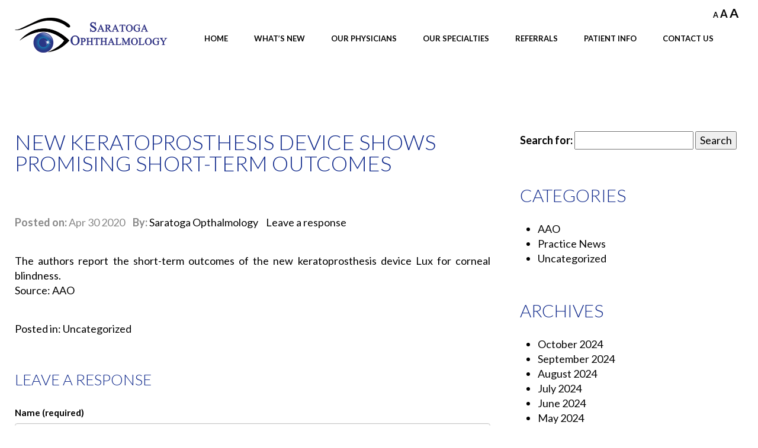

--- FILE ---
content_type: text/html; charset=UTF-8
request_url: https://saratoga-ophthalmology.com/blog/uncategorized/new-keratoprosthesis-device-shows-promising-short-term-outcomes/
body_size: 11758
content:
<!DOCTYPE html>
<html lang="en" xmlns:fb="https://www.facebook.com/2008/fbml" xmlns:addthis="https://www.addthis.com/help/api-spec"  class="no-js">
<head>
	
    <meta charset="UTF-8">
	<meta name="viewport" content="width=device-width, initial-scale=1">
	<title>New keratoprosthesis device shows promising short-term outcomes - Saratoga Ophthalmology</title>


	<!-- Blog/Page feed --> 
<link rel='alternate' type='application/rss+xml' title='Saratoga Ophthalmology RSS Feed' href='https://saratoga-ophthalmology.com/feed/' /> 
<link rel='pingback' href='https://saratoga-ophthalmology.com/xmlrpc.php' /> 
 
        
	<link rel="profile" href="https://gmpg.org/xfn/11">


	    
        <!-- Bootstrap --> 
        <link type="text/css" rel="stylesheet" href="https://saratoga-ophthalmology.com/wp-content/themes/thmpltfrmwrk/bootstrap/css/bootstrap.min.css" /> 
        
    
	    


	    
	<script>(function(){document.documentElement.className='js'})();</script>

	


    
	
<!-- This site is optimized with the Yoast SEO plugin v5.9.3 - https://yoast.com/wordpress/plugins/seo/ -->
<link rel="canonical" href="https://saratoga-ophthalmology.com/blog/uncategorized/new-keratoprosthesis-device-shows-promising-short-term-outcomes/" />
<script type='application/ld+json'>{"@context":"http:\/\/schema.org","@type":"WebSite","@id":"#website","url":"https:\/\/saratoga-ophthalmology.com\/","name":"Saratoga Ophthalmology","potentialAction":{"@type":"SearchAction","target":"https:\/\/saratoga-ophthalmology.com\/?s={search_term_string}","query-input":"required name=search_term_string"}}</script>
<!-- / Yoast SEO plugin. -->

<link rel='dns-prefetch' href='//ajax.googleapis.com' />
<link rel='dns-prefetch' href='//s.w.org' />
<link rel="alternate" type="application/rss+xml" title="Saratoga Ophthalmology &raquo; New keratoprosthesis device shows promising short-term outcomes Comments Feed" href="https://saratoga-ophthalmology.com/blog/uncategorized/new-keratoprosthesis-device-shows-promising-short-term-outcomes/feed/" />
		<script type="text/javascript">
			window._wpemojiSettings = {"baseUrl":"https:\/\/s.w.org\/images\/core\/emoji\/11\/72x72\/","ext":".png","svgUrl":"https:\/\/s.w.org\/images\/core\/emoji\/11\/svg\/","svgExt":".svg","source":{"concatemoji":"https:\/\/saratoga-ophthalmology.com\/wp-includes\/js\/wp-emoji-release.min.js?ver=4.9.22"}};
			!function(e,a,t){var n,r,o,i=a.createElement("canvas"),p=i.getContext&&i.getContext("2d");function s(e,t){var a=String.fromCharCode;p.clearRect(0,0,i.width,i.height),p.fillText(a.apply(this,e),0,0);e=i.toDataURL();return p.clearRect(0,0,i.width,i.height),p.fillText(a.apply(this,t),0,0),e===i.toDataURL()}function c(e){var t=a.createElement("script");t.src=e,t.defer=t.type="text/javascript",a.getElementsByTagName("head")[0].appendChild(t)}for(o=Array("flag","emoji"),t.supports={everything:!0,everythingExceptFlag:!0},r=0;r<o.length;r++)t.supports[o[r]]=function(e){if(!p||!p.fillText)return!1;switch(p.textBaseline="top",p.font="600 32px Arial",e){case"flag":return s([55356,56826,55356,56819],[55356,56826,8203,55356,56819])?!1:!s([55356,57332,56128,56423,56128,56418,56128,56421,56128,56430,56128,56423,56128,56447],[55356,57332,8203,56128,56423,8203,56128,56418,8203,56128,56421,8203,56128,56430,8203,56128,56423,8203,56128,56447]);case"emoji":return!s([55358,56760,9792,65039],[55358,56760,8203,9792,65039])}return!1}(o[r]),t.supports.everything=t.supports.everything&&t.supports[o[r]],"flag"!==o[r]&&(t.supports.everythingExceptFlag=t.supports.everythingExceptFlag&&t.supports[o[r]]);t.supports.everythingExceptFlag=t.supports.everythingExceptFlag&&!t.supports.flag,t.DOMReady=!1,t.readyCallback=function(){t.DOMReady=!0},t.supports.everything||(n=function(){t.readyCallback()},a.addEventListener?(a.addEventListener("DOMContentLoaded",n,!1),e.addEventListener("load",n,!1)):(e.attachEvent("onload",n),a.attachEvent("onreadystatechange",function(){"complete"===a.readyState&&t.readyCallback()})),(n=t.source||{}).concatemoji?c(n.concatemoji):n.wpemoji&&n.twemoji&&(c(n.twemoji),c(n.wpemoji)))}(window,document,window._wpemojiSettings);
		</script>
		<style type="text/css">
img.wp-smiley,
img.emoji {
	display: inline !important;
	border: none !important;
	box-shadow: none !important;
	height: 1em !important;
	width: 1em !important;
	margin: 0 .07em !important;
	vertical-align: -0.1em !important;
	background: none !important;
	padding: 0 !important;
}
</style>
<link rel='stylesheet' id='am-social-follow-css-css'  href='https://saratoga-ophthalmology.com/wp-content/plugins/am-social-buttons/am-social-follow.css?ver=4.9.22' type='text/css' media='all' />
<style id='am-social-follow-css-inline-css' type='text/css'>
.am-social-svg .svg-shape {display:none} 
.am-social-svg .svg-cirlcle {display:block} 
.am-social-svg  {width: 24px; height: 24px} 

</style>
<link rel='stylesheet' id='am-sticky-top-css-css'  href='https://saratoga-ophthalmology.com/wp-content/plugins/am-sticky-nav/am-sticky-nav.css?ver=4.9.22' type='text/css' media='all' />
<link rel='stylesheet' id='hero-animations-lib-css'  href='https://saratoga-ophthalmology.com/wp-content/plugins/css-hero-animator/assets/lib/animations.css?ver=4.9.22' type='text/css' media='all' />
<link rel='stylesheet' id='parent-style-css'  href='https://saratoga-ophthalmology.com/wp-content/themes/thmpltfrmwrk/style.css?ver=4.9.22' type='text/css' media='all' />
<link rel='stylesheet' id='hvr-effects-css'  href='https://saratoga-ophthalmology.com/wp-content/themes/site6/hover.css?ver=4.9.22' type='text/css' media='all' />
<link rel='stylesheet' id='addthis_all_pages-css'  href='https://saratoga-ophthalmology.com/wp-content/plugins/addthis/frontend/build/addthis_wordpress_public.min.css?ver=4.9.22' type='text/css' media='all' />
<link rel='stylesheet' id='child-style-css'  href='https://saratoga-ophthalmology.com/wp-content/themes/site6/style.css?ver=4.9.22' type='text/css' media='all' />
<link rel='stylesheet' id='lato-css'  href='//fonts.googleapis.com/css?family=Lato%3A300%2C400%2C700&#038;ver=4.9.22' type='text/css' media='all' />
<style id='lato-inline-css' type='text/css'>
body, #navigation a, .font-one, h1, h2, h3, h4, h5, h6 { font-family: 'Lato', sans-serif; }
</style>
<script type='text/javascript' src='//ajax.googleapis.com/ajax/libs/jquery/1.11.1/jquery.min.js?ver=1.11.1'></script>
<script type='text/javascript' src='https://saratoga-ophthalmology.com/wp-includes/js/jquery/jquery-migrate.min.js?ver=1.4.1'></script>
<script type='text/javascript' src='https://saratoga-ophthalmology.com/wp-content/themes/thmpltfrmwrk/js/thmplt.js?ver=4.9.22'></script>
<script type='text/javascript' src='https://saratoga-ophthalmology.com/wp-content/plugins/am-sticky-nav/am-sticky-nav.js?ver=1'></script>
<script type='text/javascript' src='https://saratoga-ophthalmology.com/wp-content/plugins/css-hero/assets/js/prefixfree.min.js?ver=4.9.22'></script>
<script type='text/javascript' src='https://saratoga-ophthalmology.com/wp-content/themes/thmpltfrmwrk/bootstrap/js/bootstrap.min.js?ver=4.9.22'></script>
<script type='text/javascript' src='https://saratoga-ophthalmology.com/wp-content/themes/site6/assets/actions.js?ver=1'></script>
<link rel='https://api.w.org/' href='https://saratoga-ophthalmology.com/wp-json/' />
<link rel="EditURI" type="application/rsd+xml" title="RSD" href="https://saratoga-ophthalmology.com/xmlrpc.php?rsd" />
<link rel="wlwmanifest" type="application/wlwmanifest+xml" href="https://saratoga-ophthalmology.com/wp-includes/wlwmanifest.xml" /> 
<link rel='shortlink' href='https://saratoga-ophthalmology.com/?p=1463' />
<link rel="alternate" type="application/json+oembed" href="https://saratoga-ophthalmology.com/wp-json/oembed/1.0/embed?url=https%3A%2F%2Fsaratoga-ophthalmology.com%2Fblog%2Funcategorized%2Fnew-keratoprosthesis-device-shows-promising-short-term-outcomes%2F" />
<link rel="alternate" type="text/xml+oembed" href="https://saratoga-ophthalmology.com/wp-json/oembed/1.0/embed?url=https%3A%2F%2Fsaratoga-ophthalmology.com%2Fblog%2Funcategorized%2Fnew-keratoprosthesis-device-shows-promising-short-term-outcomes%2F&#038;format=xml" />

<!-- ADD TO HEADER - START -->
<!-- Global site tag (gtag.js) - Google Analytics -->
<script async src="https://www.googletagmanager.com/gtag/js?id=UA-172626289-1"></script>
<script>
  window.dataLayer = window.dataLayer || [];
  function gtag(){dataLayer.push(arguments);}
  gtag('js', new Date());

  gtag('config', 'UA-172626289-1');
</script>

<!-- ADD TO HEADER - END -->
<!-- Start CSSHero.org Dynamic CSS & Fonts Loading -->
	 <link rel="stylesheet" type="text/css" media="all" href="https://saratoga-ophthalmology.com/?wpcss_action=show_css" data-apply-prefixfree />
	  <!-- End CSSHero.org Dynamic CSS & Fonts Loading -->    
	<meta http-equiv="Content-type" content="text/html; charset=utf-8" /><link rel='canonical' href='https://www.aao.org/editors-choice/new-keratoprosthesis-device-shows-promising-short-' />
    <!-- meta data -->
    <meta name='apple-mobile-web-app-capable' content='yes'>
    
	<meta http-equiv="X-UA-Compatible" content="IE=edge">
	

	<script type="text/javascript">
		jQuery(document).ready(function(e) {
			
			// Append Hover affect class to all buttons 
			jQuery('.btn').addClass('hvr-wobble-vertical');
        });
	</script>


<link rel="icon" href="https://saratoga-ophthalmology.com/wp-content/uploads/2017/09/cropped-Saratoga-Ophthalmology-Logo-live-32x32.png" sizes="32x32" />
<link rel="icon" href="https://saratoga-ophthalmology.com/wp-content/uploads/2017/09/cropped-Saratoga-Ophthalmology-Logo-live-192x192.png" sizes="192x192" />
<link rel="apple-touch-icon-precomposed" href="https://saratoga-ophthalmology.com/wp-content/uploads/2017/09/cropped-Saratoga-Ophthalmology-Logo-live-180x180.png" />
<meta name="msapplication-TileImage" content="https://saratoga-ophthalmology.com/wp-content/uploads/2017/09/cropped-Saratoga-Ophthalmology-Logo-live-270x270.png" />
		<style type="text/css" id="wp-custom-css">
			/*
You can add your own CSS here.

Click the help icon above to learn more.
*/

#breadcrumbs {display:none;}
.page-id-160 #main {padding:10px 0 0 0;}

.page-id-207 .main_section .gform_wrapper label {
    display: inline !important;
}

p.dr-info {
	display: block;
	padding-top: 10px;
}		</style>
	
	<link rel='shortcut icon' href='https://saratoga-ophthalmology.com/wp-content/uploads/2017/08/favicon.png' />    
</head>

<body class="post-template-default single single-post postid-1463 single-format-standard mac notie chrome inside">


<!-- Beginning of page --> 
<div class='pagewrapper'>

<div id='mainheader'>
 
 <header id='header' class='wrapper'><div class='container'><div class='content'>

	<div class='row txt-xs-center txt-sm-left'>
    
    	<div class='col-md-3 col-sm-5'>
            <div id='logo'>
				
 <a href='https://saratoga-ophthalmology.com' class='tpf-logo'> 
	 <img class='logoimg tpf-logo' src='https://saratoga-ophthalmology.com/wp-content/uploads/2017/09/Saratoga-Ophthalmology-Logo-live.png' alt='Saratoga Ophthalmology' /> 
 </a> 
            </div>            
		</div>
        
        <div class='col-md-9 col-sm-7'>
        	<div class='topright txt-sm-right txt-xs-center'>
				                
	<div class="zeno_font_resizer_container">
		<p class="zeno_font_resizer" style="text-align: center; font-weight: bold;">
			<span>
				<a href="#" class="zeno_font_resizer_minus" title="Decrease font size" style="font-size: 0.7em;">A</a>
				<a href="#" class="zeno_font_resizer_reset" title="Reset font size">A</a>
				<a href="#" class="zeno_font_resizer_add" title="Increase font size" style="font-size: 1.2em;">A</a>
			</span>
			<input type="hidden" id="zeno_font_resizer_value" value="body" />
			<input type="hidden" id="zeno_font_resizer_ownid" value="" />
			<input type="hidden" id="zeno_font_resizer_ownelement" value="" />
			<input type="hidden" id="zeno_font_resizer_resizeMax" value="24" />
			<input type="hidden" id="zeno_font_resizer_resizeMin" value="10" />
			<input type="hidden" id="zeno_font_resizer_resizeSteps" value="1.6" />
			<input type="hidden" id="zeno_font_resizer_cookieTime" value="31" />
		</p>
	</div>
	 
            </div>
            <nav id="mainnav" class='visible-lg'>
                <ul id='mainmenu' class='tpf-dropdown tpf-firstlast scrolltoID'>
                    <li id="menu-item-304" class="menu-item menu-item-type-post_type menu-item-object-page menu-item-home menu-item-304"><a href="https://saratoga-ophthalmology.com/">Home</a></li>
<li id="menu-item-533" class="menu-item menu-item-type-post_type menu-item-object-page current_page_parent menu-item-533"><a href="https://saratoga-ophthalmology.com/blog/">What’s New</a></li>
<li id="menu-item-200" class="menu-item menu-item-type-post_type menu-item-object-page menu-item-has-children menu-item-200"><a href="https://saratoga-ophthalmology.com/our-physicians/">Our Physicians</a>
<ul class="sub-menu">
	<li id="menu-item-299" class="menu-item menu-item-type-post_type menu-item-object-page menu-item-299"><a href="https://saratoga-ophthalmology.com/our-physicians/amjad-m-hammad-md-mba/">Amjad M. Hammad, MD</a></li>
	<li id="menu-item-296" class="menu-item menu-item-type-post_type menu-item-object-page menu-item-296"><a href="https://saratoga-ophthalmology.com/our-physicians/gregory-b-krohel-md/">Gregory B. Krohel, MD</a></li>
	<li id="menu-item-297" class="menu-item menu-item-type-post_type menu-item-object-page menu-item-297"><a href="https://saratoga-ophthalmology.com/our-physicians/charles-h-rheeman-md/">Charles H. Rheeman, MD</a></li>
	<li id="menu-item-1036" class="menu-item menu-item-type-post_type menu-item-object-page menu-item-1036"><a href="https://saratoga-ophthalmology.com/our-physicians/syed-hussnain-md/">S. Amal Hussnain, MD</a></li>
	<li id="menu-item-1522" class="menu-item menu-item-type-post_type menu-item-object-page menu-item-1522"><a href="https://saratoga-ophthalmology.com/our-physicians/brett-campbell-md/">Brett Campbell, MD</a></li>
	<li id="menu-item-1823" class="menu-item menu-item-type-post_type menu-item-object-page menu-item-1823"><a href="https://saratoga-ophthalmology.com/our-physicians/dr-alice-y-zhang/">Alice Y. Zhang, MD</a></li>
	<li id="menu-item-1873" class="menu-item menu-item-type-post_type menu-item-object-page menu-item-1873"><a href="https://saratoga-ophthalmology.com/our-physicians/dr-vincent-sun/">Vincent Sun, MD</a></li>
	<li id="menu-item-1824" class="menu-item menu-item-type-post_type menu-item-object-page menu-item-1824"><a href="https://saratoga-ophthalmology.com/our-physicians/dr-michael-j-caruso/">Michael J. Caruso, OD</a></li>
</ul>
</li>
<li id="menu-item-205" class="menu-item menu-item-type-post_type menu-item-object-page menu-item-has-children menu-item-205"><a href="https://saratoga-ophthalmology.com/our-specialties/">Our Specialties</a>
<ul class="sub-menu">
	<li id="menu-item-504" class="menu-item menu-item-type-post_type menu-item-object-page menu-item-504"><a href="https://saratoga-ophthalmology.com/our-specialties/adult-eye-muscle-surgery-2/">Adult Eye Muscle Surgery</a></li>
	<li id="menu-item-283" class="menu-item menu-item-type-post_type menu-item-object-page menu-item-283"><a href="https://saratoga-ophthalmology.com/our-specialties/cataract-surgery/">Cataract Surgery</a></li>
	<li id="menu-item-503" class="menu-item menu-item-type-post_type menu-item-object-page menu-item-503"><a href="https://saratoga-ophthalmology.com/our-specialties/complex-eye-disorders/">Complex Eye Disorders</a></li>
	<li id="menu-item-284" class="menu-item menu-item-type-post_type menu-item-object-page menu-item-284"><a href="https://saratoga-ophthalmology.com/our-specialties/glaucoma/">Glaucoma</a></li>
	<li id="menu-item-287" class="menu-item menu-item-type-post_type menu-item-object-page menu-item-287"><a href="https://saratoga-ophthalmology.com/our-specialties/neuro-ophthalmological-diseases-conditions/">Neuro-Ophthalmological Diseases and Conditions</a></li>
	<li id="menu-item-285" class="menu-item menu-item-type-post_type menu-item-object-page menu-item-285"><a href="https://saratoga-ophthalmology.com/our-specialties/oculoplastic-surgery/">Oculoplastic Surgery</a></li>
	<li id="menu-item-288" class="menu-item menu-item-type-post_type menu-item-object-page menu-item-288"><a href="https://saratoga-ophthalmology.com/our-specialties/vitreo-retinal-diseases-conditions/">Vitreo-Retinal Diseases and Conditions</a></li>
</ul>
</li>
<li id="menu-item-208" class="menu-item menu-item-type-post_type menu-item-object-page menu-item-208"><a href="https://saratoga-ophthalmology.com/referral-information/">Referrals</a></li>
<li id="menu-item-209" class="menu-item menu-item-type-post_type menu-item-object-page menu-item-209"><a href="https://saratoga-ophthalmology.com/patient-information/">Patient Info</a></li>
<li id="menu-item-46" class="menu-item menu-item-type-post_type menu-item-object-page menu-item-has-children menu-item-46"><a href="https://saratoga-ophthalmology.com/contact/">Contact Us</a>
<ul class="sub-menu">
	<li id="menu-item-161" class="menu-item menu-item-type-post_type menu-item-object-page menu-item-161"><a href="https://saratoga-ophthalmology.com/locations/">Locations</a></li>
</ul>
</li>
<li id="menu-item-301" class="menu-item menu-item-type-gs_sim menu-item-object-gs_sim menu-item-301">
	<div class="zeno_font_resizer_container">
		<p class="zeno_font_resizer" style="text-align: center; font-weight: bold;">
			<span>
				<a href="#" class="zeno_font_resizer_minus" title="Decrease font size" style="font-size: 0.7em;">A</a>
				<a href="#" class="zeno_font_resizer_reset" title="Reset font size">A</a>
				<a href="#" class="zeno_font_resizer_add" title="Increase font size" style="font-size: 1.2em;">A</a>
			</span>
			<input type="hidden" id="zeno_font_resizer_value" value="body" />
			<input type="hidden" id="zeno_font_resizer_ownid" value="" />
			<input type="hidden" id="zeno_font_resizer_ownelement" value="" />
			<input type="hidden" id="zeno_font_resizer_resizeMax" value="24" />
			<input type="hidden" id="zeno_font_resizer_resizeMin" value="10" />
			<input type="hidden" id="zeno_font_resizer_resizeSteps" value="1.6" />
			<input type="hidden" id="zeno_font_resizer_cookieTime" value="31" />
		</p>
	</div>
	</li>
                </ul>
            </nav>
        </div>
        
	</div>

</div></div></header>
<!-- Navigation --> 
<header id='navigation' class='wrapper'><div class='container'><div class='content'>
    <nav id="mainnav" class='visible-md'>
    	<ul id='mainmenu_md' class='tpf-dropdown tpf-firstlast scrolltoID'>
        	<li class="menu-item menu-item-type-post_type menu-item-object-page menu-item-home menu-item-304"><a href="https://saratoga-ophthalmology.com/">Home</a></li>
<li class="menu-item menu-item-type-post_type menu-item-object-page current_page_parent menu-item-533"><a href="https://saratoga-ophthalmology.com/blog/">What’s New</a></li>
<li class="menu-item menu-item-type-post_type menu-item-object-page menu-item-has-children menu-item-200"><a href="https://saratoga-ophthalmology.com/our-physicians/">Our Physicians</a>
<ul class="sub-menu">
	<li class="menu-item menu-item-type-post_type menu-item-object-page menu-item-299"><a href="https://saratoga-ophthalmology.com/our-physicians/amjad-m-hammad-md-mba/">Amjad M. Hammad, MD</a></li>
	<li class="menu-item menu-item-type-post_type menu-item-object-page menu-item-296"><a href="https://saratoga-ophthalmology.com/our-physicians/gregory-b-krohel-md/">Gregory B. Krohel, MD</a></li>
	<li class="menu-item menu-item-type-post_type menu-item-object-page menu-item-297"><a href="https://saratoga-ophthalmology.com/our-physicians/charles-h-rheeman-md/">Charles H. Rheeman, MD</a></li>
	<li class="menu-item menu-item-type-post_type menu-item-object-page menu-item-1036"><a href="https://saratoga-ophthalmology.com/our-physicians/syed-hussnain-md/">S. Amal Hussnain, MD</a></li>
	<li class="menu-item menu-item-type-post_type menu-item-object-page menu-item-1522"><a href="https://saratoga-ophthalmology.com/our-physicians/brett-campbell-md/">Brett Campbell, MD</a></li>
	<li class="menu-item menu-item-type-post_type menu-item-object-page menu-item-1823"><a href="https://saratoga-ophthalmology.com/our-physicians/dr-alice-y-zhang/">Alice Y. Zhang, MD</a></li>
	<li class="menu-item menu-item-type-post_type menu-item-object-page menu-item-1873"><a href="https://saratoga-ophthalmology.com/our-physicians/dr-vincent-sun/">Vincent Sun, MD</a></li>
	<li class="menu-item menu-item-type-post_type menu-item-object-page menu-item-1824"><a href="https://saratoga-ophthalmology.com/our-physicians/dr-michael-j-caruso/">Michael J. Caruso, OD</a></li>
</ul>
</li>
<li class="menu-item menu-item-type-post_type menu-item-object-page menu-item-has-children menu-item-205"><a href="https://saratoga-ophthalmology.com/our-specialties/">Our Specialties</a>
<ul class="sub-menu">
	<li class="menu-item menu-item-type-post_type menu-item-object-page menu-item-504"><a href="https://saratoga-ophthalmology.com/our-specialties/adult-eye-muscle-surgery-2/">Adult Eye Muscle Surgery</a></li>
	<li class="menu-item menu-item-type-post_type menu-item-object-page menu-item-283"><a href="https://saratoga-ophthalmology.com/our-specialties/cataract-surgery/">Cataract Surgery</a></li>
	<li class="menu-item menu-item-type-post_type menu-item-object-page menu-item-503"><a href="https://saratoga-ophthalmology.com/our-specialties/complex-eye-disorders/">Complex Eye Disorders</a></li>
	<li class="menu-item menu-item-type-post_type menu-item-object-page menu-item-284"><a href="https://saratoga-ophthalmology.com/our-specialties/glaucoma/">Glaucoma</a></li>
	<li class="menu-item menu-item-type-post_type menu-item-object-page menu-item-287"><a href="https://saratoga-ophthalmology.com/our-specialties/neuro-ophthalmological-diseases-conditions/">Neuro-Ophthalmological Diseases and Conditions</a></li>
	<li class="menu-item menu-item-type-post_type menu-item-object-page menu-item-285"><a href="https://saratoga-ophthalmology.com/our-specialties/oculoplastic-surgery/">Oculoplastic Surgery</a></li>
	<li class="menu-item menu-item-type-post_type menu-item-object-page menu-item-288"><a href="https://saratoga-ophthalmology.com/our-specialties/vitreo-retinal-diseases-conditions/">Vitreo-Retinal Diseases and Conditions</a></li>
</ul>
</li>
<li class="menu-item menu-item-type-post_type menu-item-object-page menu-item-208"><a href="https://saratoga-ophthalmology.com/referral-information/">Referrals</a></li>
<li class="menu-item menu-item-type-post_type menu-item-object-page menu-item-209"><a href="https://saratoga-ophthalmology.com/patient-information/">Patient Info</a></li>
<li class="menu-item menu-item-type-post_type menu-item-object-page menu-item-has-children menu-item-46"><a href="https://saratoga-ophthalmology.com/contact/">Contact Us</a>
<ul class="sub-menu">
	<li class="menu-item menu-item-type-post_type menu-item-object-page menu-item-161"><a href="https://saratoga-ophthalmology.com/locations/">Locations</a></li>
</ul>
</li>
<li class="menu-item menu-item-type-gs_sim menu-item-object-gs_sim menu-item-301">
	<div class="zeno_font_resizer_container">
		<p class="zeno_font_resizer" style="text-align: center; font-weight: bold;">
			<span>
				<a href="#" class="zeno_font_resizer_minus" title="Decrease font size" style="font-size: 0.7em;">A</a>
				<a href="#" class="zeno_font_resizer_reset" title="Reset font size">A</a>
				<a href="#" class="zeno_font_resizer_add" title="Increase font size" style="font-size: 1.2em;">A</a>
			</span>
			<input type="hidden" id="zeno_font_resizer_value" value="body" />
			<input type="hidden" id="zeno_font_resizer_ownid" value="" />
			<input type="hidden" id="zeno_font_resizer_ownelement" value="" />
			<input type="hidden" id="zeno_font_resizer_resizeMax" value="24" />
			<input type="hidden" id="zeno_font_resizer_resizeMin" value="10" />
			<input type="hidden" id="zeno_font_resizer_resizeSteps" value="1.6" />
			<input type="hidden" id="zeno_font_resizer_cookieTime" value="31" />
		</p>
	</div>
	</li>
        </ul>
    </nav>

    <nav id="mainnav_accordion" class='hidden-md hidden-lg'>
        <ul id='mainmenu_accordion' class='tpf-accordion tpf-firstlast'>
            <li class='toplink'><a href='#'><span class='glyphicon glyphicon-tasks'></span> Menu </a>
                <ul class='firstlast'>
                <li class="menu-item menu-item-type-post_type menu-item-object-page menu-item-home menu-item-304"><a href="https://saratoga-ophthalmology.com/">Home</a></li>
<li class="menu-item menu-item-type-post_type menu-item-object-page current_page_parent menu-item-533"><a href="https://saratoga-ophthalmology.com/blog/">What’s New</a></li>
<li class="menu-item menu-item-type-post_type menu-item-object-page menu-item-has-children menu-item-200"><a href="https://saratoga-ophthalmology.com/our-physicians/">Our Physicians</a>
<ul class="sub-menu">
	<li class="menu-item menu-item-type-post_type menu-item-object-page menu-item-299"><a href="https://saratoga-ophthalmology.com/our-physicians/amjad-m-hammad-md-mba/">Amjad M. Hammad, MD</a></li>
	<li class="menu-item menu-item-type-post_type menu-item-object-page menu-item-296"><a href="https://saratoga-ophthalmology.com/our-physicians/gregory-b-krohel-md/">Gregory B. Krohel, MD</a></li>
	<li class="menu-item menu-item-type-post_type menu-item-object-page menu-item-297"><a href="https://saratoga-ophthalmology.com/our-physicians/charles-h-rheeman-md/">Charles H. Rheeman, MD</a></li>
	<li class="menu-item menu-item-type-post_type menu-item-object-page menu-item-1036"><a href="https://saratoga-ophthalmology.com/our-physicians/syed-hussnain-md/">S. Amal Hussnain, MD</a></li>
	<li class="menu-item menu-item-type-post_type menu-item-object-page menu-item-1522"><a href="https://saratoga-ophthalmology.com/our-physicians/brett-campbell-md/">Brett Campbell, MD</a></li>
	<li class="menu-item menu-item-type-post_type menu-item-object-page menu-item-1823"><a href="https://saratoga-ophthalmology.com/our-physicians/dr-alice-y-zhang/">Alice Y. Zhang, MD</a></li>
	<li class="menu-item menu-item-type-post_type menu-item-object-page menu-item-1873"><a href="https://saratoga-ophthalmology.com/our-physicians/dr-vincent-sun/">Vincent Sun, MD</a></li>
	<li class="menu-item menu-item-type-post_type menu-item-object-page menu-item-1824"><a href="https://saratoga-ophthalmology.com/our-physicians/dr-michael-j-caruso/">Michael J. Caruso, OD</a></li>
</ul>
</li>
<li class="menu-item menu-item-type-post_type menu-item-object-page menu-item-has-children menu-item-205"><a href="https://saratoga-ophthalmology.com/our-specialties/">Our Specialties</a>
<ul class="sub-menu">
	<li class="menu-item menu-item-type-post_type menu-item-object-page menu-item-504"><a href="https://saratoga-ophthalmology.com/our-specialties/adult-eye-muscle-surgery-2/">Adult Eye Muscle Surgery</a></li>
	<li class="menu-item menu-item-type-post_type menu-item-object-page menu-item-283"><a href="https://saratoga-ophthalmology.com/our-specialties/cataract-surgery/">Cataract Surgery</a></li>
	<li class="menu-item menu-item-type-post_type menu-item-object-page menu-item-503"><a href="https://saratoga-ophthalmology.com/our-specialties/complex-eye-disorders/">Complex Eye Disorders</a></li>
	<li class="menu-item menu-item-type-post_type menu-item-object-page menu-item-284"><a href="https://saratoga-ophthalmology.com/our-specialties/glaucoma/">Glaucoma</a></li>
	<li class="menu-item menu-item-type-post_type menu-item-object-page menu-item-287"><a href="https://saratoga-ophthalmology.com/our-specialties/neuro-ophthalmological-diseases-conditions/">Neuro-Ophthalmological Diseases and Conditions</a></li>
	<li class="menu-item menu-item-type-post_type menu-item-object-page menu-item-285"><a href="https://saratoga-ophthalmology.com/our-specialties/oculoplastic-surgery/">Oculoplastic Surgery</a></li>
	<li class="menu-item menu-item-type-post_type menu-item-object-page menu-item-288"><a href="https://saratoga-ophthalmology.com/our-specialties/vitreo-retinal-diseases-conditions/">Vitreo-Retinal Diseases and Conditions</a></li>
</ul>
</li>
<li class="menu-item menu-item-type-post_type menu-item-object-page menu-item-208"><a href="https://saratoga-ophthalmology.com/referral-information/">Referrals</a></li>
<li class="menu-item menu-item-type-post_type menu-item-object-page menu-item-209"><a href="https://saratoga-ophthalmology.com/patient-information/">Patient Info</a></li>
<li class="menu-item menu-item-type-post_type menu-item-object-page menu-item-has-children menu-item-46"><a href="https://saratoga-ophthalmology.com/contact/">Contact Us</a>
<ul class="sub-menu">
	<li class="menu-item menu-item-type-post_type menu-item-object-page menu-item-161"><a href="https://saratoga-ophthalmology.com/locations/">Locations</a></li>
</ul>
</li>
<li class="menu-item menu-item-type-gs_sim menu-item-object-gs_sim menu-item-301">
	<div class="zeno_font_resizer_container">
		<p class="zeno_font_resizer" style="text-align: center; font-weight: bold;">
			<span>
				<a href="#" class="zeno_font_resizer_minus" title="Decrease font size" style="font-size: 0.7em;">A</a>
				<a href="#" class="zeno_font_resizer_reset" title="Reset font size">A</a>
				<a href="#" class="zeno_font_resizer_add" title="Increase font size" style="font-size: 1.2em;">A</a>
			</span>
			<input type="hidden" id="zeno_font_resizer_value" value="body" />
			<input type="hidden" id="zeno_font_resizer_ownid" value="" />
			<input type="hidden" id="zeno_font_resizer_ownelement" value="" />
			<input type="hidden" id="zeno_font_resizer_resizeMax" value="24" />
			<input type="hidden" id="zeno_font_resizer_resizeMin" value="10" />
			<input type="hidden" id="zeno_font_resizer_resizeSteps" value="1.6" />
			<input type="hidden" id="zeno_font_resizer_cookieTime" value="31" />
		</p>
	</div>
	</li>
                </ul>
            </li>
        </ul>
    </nav>   
</div></div></header>
</div><!-- #/ Main Header -->
<div id='main' class='wrapper pcolor2 pcolor-main'><div class='container'><div class='content row'>
<p id="breadcrumbs" class="col-xs-12"><span xmlns:v="http://rdf.data-vocabulary.org/#"><span typeof="v:Breadcrumb"><a href="https://saratoga-ophthalmology.com/" rel="v:url" property="v:title">Home</a> » <span rel="v:child" typeof="v:Breadcrumb"><a href="https://saratoga-ophthalmology.com/blog/" rel="v:url" property="v:title">What’s New</a> » <span class="breadcrumb_last">New keratoprosthesis device shows promising short-term outcomes</span></span></span></span></p>    
	<div class="main_section col-md-8 col-sm-12 col-xs-12"> 
    
    
                <article  id='post-1463' class="post-1463 post type-post status-publish format-standard hentry category-uncategorized"  >    
                
                    <h1 class='topheader'>New keratoprosthesis device shows promising short-term outcomes</h1>                    
					<ul class="result_data" >
                        <li class="date">
	                        <strong>Posted on:</strong> Apr 30 2020                        </li>
                        <li class="author">
                        	<strong>By:</strong> <a href="https://saratoga-ophthalmology.com/blog/author/saratoga-opthalmology/" title="Posts by Saratoga Opthalmology" rel="author">Saratoga Opthalmology</a>                        </li>
                                               	<li class="comments-link">
	                        <a href="https://saratoga-ophthalmology.com/blog/uncategorized/new-keratoprosthesis-device-shows-promising-short-term-outcomes/#respond"><span class="leave-reply">Leave a response</span></a>                        </li>
                        					</ul>                        
                    
                    <div class="at-above-post addthis_tool" data-url="https://saratoga-ophthalmology.com/blog/uncategorized/new-keratoprosthesis-device-shows-promising-short-term-outcomes/"></div><p>The authors report the short-term outcomes of the new keratoprosthesis device Lux for corneal blindness.<br />
Source: AAO</p>
<!-- AddThis Advanced Settings above via filter on the_content --><!-- AddThis Advanced Settings below via filter on the_content --><!-- AddThis Advanced Settings generic via filter on the_content --><!-- AddThis Share Buttons above via filter on the_content --><!-- AddThis Share Buttons below via filter on the_content --><div class="at-below-post addthis_tool" data-url="https://saratoga-ophthalmology.com/blog/uncategorized/new-keratoprosthesis-device-shows-promising-short-term-outcomes/"></div><!-- AddThis Share Buttons generic via filter on the_content -->					<p>Posted in: <a href="https://saratoga-ophthalmology.com/blog/category/uncategorized/" rel="category tag">Uncategorized</a></p>

	<!-- <p>No comments yet</p> -->

<div id='respond' >

	<h4>Leave a response</h4>

	        
		<form action="https://saratoga-ophthalmology.com/wp-comments-post.php" method="post" id="commentform">
			            
				<p>
	                <label for="author"><small>Name (required)</small></label>
                	<input type="text" name="author" id="author" size="22" tabindex="1" 
                    class="form-control" placeholder="Name" value=""/>
				</p>
				<p>
					<label for="email"><small>Mail (will not be published) (required)</small></label>                
                	<input type="text" name="email" id="email" size="22" tabindex="2" 
                    class="form-control" placeholder="Email" value=""/>
				</p>
				<p>
					<label for="url"><small>Website</small></label>                
                	<input type="text" name="url" id="url" size="22" tabindex="3" 
                    class="form-control" placeholder="Website" value=""/>
				</p>
                
						<p>
            	<textarea name="comment" id="comment" cols="100%" rows="10" tabindex="4" class="form-control"></textarea>
			</p>
			<p>
            	<input name="submit" type="submit" id="submit" tabindex="5" value="Submit Comment" />
				<input type="hidden" name="comment_post_ID" value="1463" />
			</p>
			<p style="display: none;"><input type="hidden" id="akismet_comment_nonce" name="akismet_comment_nonce" value="62169a896e" /></p><p style="display: none;"><input type="hidden" id="ak_js" name="ak_js" value="138"/></p>		</form>
</div>        
	                    
                </article>
    
    </div>        
<aside class="main_aside col-md-4 col-sm-12 col-xs-12" >
	<div class='aside_inner tpf-firstlast'>

	<div id="search-2" class="widget widget_search"><form role="search" method="get" id="searchform" class="searchform" action="https://saratoga-ophthalmology.com/">
				<div>
					<label class="screen-reader-text" for="s">Search for:</label>
					<input type="text" value="" name="s" id="s" />
					<input type="submit" id="searchsubmit" value="Search" />
				</div>
			</form></div><div id="categories-2" class="widget widget_categories"><h2 class="widgettitle">Categories</h2>		<ul>
	<li class="cat-item cat-item-7"><a href="https://saratoga-ophthalmology.com/blog/category/aao/" >AAO</a>
</li>
	<li class="cat-item cat-item-8"><a href="https://saratoga-ophthalmology.com/blog/category/practice-news/" >Practice News</a>
</li>
	<li class="cat-item cat-item-1"><a href="https://saratoga-ophthalmology.com/blog/category/uncategorized/" >Uncategorized</a>
</li>
		</ul>
</div><div id="archives-2" class="widget widget_archive"><h2 class="widgettitle">Archives</h2>		<ul>
			<li><a href='https://saratoga-ophthalmology.com/blog/2024/10/'>October 2024</a></li>
	<li><a href='https://saratoga-ophthalmology.com/blog/2024/09/'>September 2024</a></li>
	<li><a href='https://saratoga-ophthalmology.com/blog/2024/08/'>August 2024</a></li>
	<li><a href='https://saratoga-ophthalmology.com/blog/2024/07/'>July 2024</a></li>
	<li><a href='https://saratoga-ophthalmology.com/blog/2024/06/'>June 2024</a></li>
	<li><a href='https://saratoga-ophthalmology.com/blog/2024/05/'>May 2024</a></li>
	<li><a href='https://saratoga-ophthalmology.com/blog/2024/04/'>April 2024</a></li>
	<li><a href='https://saratoga-ophthalmology.com/blog/2024/03/'>March 2024</a></li>
	<li><a href='https://saratoga-ophthalmology.com/blog/2024/02/'>February 2024</a></li>
	<li><a href='https://saratoga-ophthalmology.com/blog/2024/01/'>January 2024</a></li>
	<li><a href='https://saratoga-ophthalmology.com/blog/2023/12/'>December 2023</a></li>
	<li><a href='https://saratoga-ophthalmology.com/blog/2023/11/'>November 2023</a></li>
	<li><a href='https://saratoga-ophthalmology.com/blog/2023/10/'>October 2023</a></li>
	<li><a href='https://saratoga-ophthalmology.com/blog/2023/09/'>September 2023</a></li>
	<li><a href='https://saratoga-ophthalmology.com/blog/2023/08/'>August 2023</a></li>
	<li><a href='https://saratoga-ophthalmology.com/blog/2023/07/'>July 2023</a></li>
	<li><a href='https://saratoga-ophthalmology.com/blog/2023/06/'>June 2023</a></li>
	<li><a href='https://saratoga-ophthalmology.com/blog/2023/05/'>May 2023</a></li>
	<li><a href='https://saratoga-ophthalmology.com/blog/2023/04/'>April 2023</a></li>
	<li><a href='https://saratoga-ophthalmology.com/blog/2023/03/'>March 2023</a></li>
	<li><a href='https://saratoga-ophthalmology.com/blog/2023/02/'>February 2023</a></li>
	<li><a href='https://saratoga-ophthalmology.com/blog/2023/01/'>January 2023</a></li>
	<li><a href='https://saratoga-ophthalmology.com/blog/2022/12/'>December 2022</a></li>
	<li><a href='https://saratoga-ophthalmology.com/blog/2022/11/'>November 2022</a></li>
	<li><a href='https://saratoga-ophthalmology.com/blog/2022/10/'>October 2022</a></li>
	<li><a href='https://saratoga-ophthalmology.com/blog/2022/09/'>September 2022</a></li>
	<li><a href='https://saratoga-ophthalmology.com/blog/2022/08/'>August 2022</a></li>
	<li><a href='https://saratoga-ophthalmology.com/blog/2022/07/'>July 2022</a></li>
	<li><a href='https://saratoga-ophthalmology.com/blog/2022/06/'>June 2022</a></li>
	<li><a href='https://saratoga-ophthalmology.com/blog/2022/05/'>May 2022</a></li>
	<li><a href='https://saratoga-ophthalmology.com/blog/2022/04/'>April 2022</a></li>
	<li><a href='https://saratoga-ophthalmology.com/blog/2022/03/'>March 2022</a></li>
	<li><a href='https://saratoga-ophthalmology.com/blog/2022/02/'>February 2022</a></li>
	<li><a href='https://saratoga-ophthalmology.com/blog/2022/01/'>January 2022</a></li>
	<li><a href='https://saratoga-ophthalmology.com/blog/2021/12/'>December 2021</a></li>
	<li><a href='https://saratoga-ophthalmology.com/blog/2021/11/'>November 2021</a></li>
	<li><a href='https://saratoga-ophthalmology.com/blog/2021/10/'>October 2021</a></li>
	<li><a href='https://saratoga-ophthalmology.com/blog/2021/09/'>September 2021</a></li>
	<li><a href='https://saratoga-ophthalmology.com/blog/2021/08/'>August 2021</a></li>
	<li><a href='https://saratoga-ophthalmology.com/blog/2021/07/'>July 2021</a></li>
	<li><a href='https://saratoga-ophthalmology.com/blog/2021/06/'>June 2021</a></li>
	<li><a href='https://saratoga-ophthalmology.com/blog/2021/05/'>May 2021</a></li>
	<li><a href='https://saratoga-ophthalmology.com/blog/2021/04/'>April 2021</a></li>
	<li><a href='https://saratoga-ophthalmology.com/blog/2021/03/'>March 2021</a></li>
	<li><a href='https://saratoga-ophthalmology.com/blog/2021/02/'>February 2021</a></li>
	<li><a href='https://saratoga-ophthalmology.com/blog/2021/01/'>January 2021</a></li>
	<li><a href='https://saratoga-ophthalmology.com/blog/2020/12/'>December 2020</a></li>
	<li><a href='https://saratoga-ophthalmology.com/blog/2020/11/'>November 2020</a></li>
	<li><a href='https://saratoga-ophthalmology.com/blog/2020/10/'>October 2020</a></li>
	<li><a href='https://saratoga-ophthalmology.com/blog/2020/09/'>September 2020</a></li>
	<li><a href='https://saratoga-ophthalmology.com/blog/2020/08/'>August 2020</a></li>
	<li><a href='https://saratoga-ophthalmology.com/blog/2020/07/'>July 2020</a></li>
	<li><a href='https://saratoga-ophthalmology.com/blog/2020/06/'>June 2020</a></li>
	<li><a href='https://saratoga-ophthalmology.com/blog/2020/05/'>May 2020</a></li>
	<li><a href='https://saratoga-ophthalmology.com/blog/2020/04/'>April 2020</a></li>
	<li><a href='https://saratoga-ophthalmology.com/blog/2020/03/'>March 2020</a></li>
	<li><a href='https://saratoga-ophthalmology.com/blog/2020/02/'>February 2020</a></li>
	<li><a href='https://saratoga-ophthalmology.com/blog/2020/01/'>January 2020</a></li>
	<li><a href='https://saratoga-ophthalmology.com/blog/2019/12/'>December 2019</a></li>
	<li><a href='https://saratoga-ophthalmology.com/blog/2019/11/'>November 2019</a></li>
	<li><a href='https://saratoga-ophthalmology.com/blog/2019/10/'>October 2019</a></li>
	<li><a href='https://saratoga-ophthalmology.com/blog/2019/09/'>September 2019</a></li>
	<li><a href='https://saratoga-ophthalmology.com/blog/2019/08/'>August 2019</a></li>
	<li><a href='https://saratoga-ophthalmology.com/blog/2019/07/'>July 2019</a></li>
	<li><a href='https://saratoga-ophthalmology.com/blog/2019/06/'>June 2019</a></li>
	<li><a href='https://saratoga-ophthalmology.com/blog/2019/05/'>May 2019</a></li>
	<li><a href='https://saratoga-ophthalmology.com/blog/2019/04/'>April 2019</a></li>
	<li><a href='https://saratoga-ophthalmology.com/blog/2019/03/'>March 2019</a></li>
	<li><a href='https://saratoga-ophthalmology.com/blog/2019/02/'>February 2019</a></li>
	<li><a href='https://saratoga-ophthalmology.com/blog/2019/01/'>January 2019</a></li>
	<li><a href='https://saratoga-ophthalmology.com/blog/2018/12/'>December 2018</a></li>
	<li><a href='https://saratoga-ophthalmology.com/blog/2018/11/'>November 2018</a></li>
	<li><a href='https://saratoga-ophthalmology.com/blog/2018/10/'>October 2018</a></li>
	<li><a href='https://saratoga-ophthalmology.com/blog/2018/09/'>September 2018</a></li>
	<li><a href='https://saratoga-ophthalmology.com/blog/2018/08/'>August 2018</a></li>
	<li><a href='https://saratoga-ophthalmology.com/blog/2018/07/'>July 2018</a></li>
	<li><a href='https://saratoga-ophthalmology.com/blog/2018/06/'>June 2018</a></li>
	<li><a href='https://saratoga-ophthalmology.com/blog/2018/01/'>January 2018</a></li>
	<li><a href='https://saratoga-ophthalmology.com/blog/2017/12/'>December 2017</a></li>
	<li><a href='https://saratoga-ophthalmology.com/blog/2017/11/'>November 2017</a></li>
		</ul>
		</div>		<div id="recent-posts-2" class="widget widget_recent_entries">		<h2 class="widgettitle">Recent Posts</h2>		<ul>
											<li>
					<a href="https://saratoga-ophthalmology.com/blog/uncategorized/week-in-review-glaucoma-incidence-in-the-us-anterior-uveitis-and-kawasaki-disease-ambient-air-pollution-and-glaucoma/">Week in Review: Glaucoma Incidence in the US, Anterior Uveitis and Kawasaki Disease, Ambient Air Pollution and Glaucoma</a>
									</li>
											<li>
					<a href="https://saratoga-ophthalmology.com/blog/uncategorized/decision-curve-analysis-quantifies-risk-thresholds-for-treating-microbial-keratitis/">Decision Curve Analysis Quantifies Risk Thresholds for Treating Microbial Keratitis</a>
									</li>
											<li>
					<a href="https://saratoga-ophthalmology.com/blog/uncategorized/different-non-paraneoplastic-autoimmune-retinopathy-symptoms-need-different-therapies/">Different Non-Paraneoplastic Autoimmune Retinopathy Symptoms Need Different Therapies</a>
									</li>
											<li>
					<a href="https://saratoga-ophthalmology.com/blog/uncategorized/new-technology-must-satisfy-multiple-conditions-for-successful-adoption/">New Technology Must Satisfy Multiple Conditions for Successful Adoption</a>
									</li>
											<li>
					<a href="https://saratoga-ophthalmology.com/blog/uncategorized/real-world-dme-treatment-costs-appear-to-be-lower-than-drcr-protocol-ac-estimates/">Real-World DME Treatment Costs Appear to Be Lower Than DRCR Protocol AC Estimates</a>
									</li>
					</ul>
		</div>

	</div>
</aside>
    
	
    </div></div></div>
    <!-- End main content -->
	<div id='quickcontact' class='wrapper  '><div class='container'><div class='content'></div></div></div><div id='quicklinks' class='wrapper  '><div class='container'><div class='content'><div class="row">
<div class="col-lg-2 col-sm-4">
<h3 class="topheader">Quick Links</h3>
<ul class='thmplt_wp_nav wp_nav_menu ' ><li class="menu-item menu-item-type-post_type menu-item-object-page menu-item-home menu-item-304"><a href="https://saratoga-ophthalmology.com/">Home</a></li>
<li class="menu-item menu-item-type-post_type menu-item-object-page current_page_parent menu-item-533"><a href="https://saratoga-ophthalmology.com/blog/">What’s New</a></li>
<li class="menu-item menu-item-type-post_type menu-item-object-page menu-item-has-children menu-item-200"><a href="https://saratoga-ophthalmology.com/our-physicians/">Our Physicians</a></li>
<li class="menu-item menu-item-type-post_type menu-item-object-page menu-item-has-children menu-item-205"><a href="https://saratoga-ophthalmology.com/our-specialties/">Our Specialties</a></li>
<li class="menu-item menu-item-type-post_type menu-item-object-page menu-item-208"><a href="https://saratoga-ophthalmology.com/referral-information/">Referrals</a></li>
<li class="menu-item menu-item-type-post_type menu-item-object-page menu-item-209"><a href="https://saratoga-ophthalmology.com/patient-information/">Patient Info</a></li>
<li class="menu-item menu-item-type-post_type menu-item-object-page menu-item-has-children menu-item-46"><a href="https://saratoga-ophthalmology.com/contact/">Contact Us</a></li>
<li class="menu-item menu-item-type-gs_sim menu-item-object-gs_sim menu-item-301">
	<div class="zeno_font_resizer_container">
		<p class="zeno_font_resizer" style="text-align: center; font-weight: bold;">
			<span>
				<a href="#" class="zeno_font_resizer_minus" title="Decrease font size" style="font-size: 0.7em;">A</a>
				<a href="#" class="zeno_font_resizer_reset" title="Reset font size">A</a>
				<a href="#" class="zeno_font_resizer_add" title="Increase font size" style="font-size: 1.2em;">A</a>
			</span>
			<input type="hidden" id="zeno_font_resizer_value" value="body" />
			<input type="hidden" id="zeno_font_resizer_ownid" value="" />
			<input type="hidden" id="zeno_font_resizer_ownelement" value="" />
			<input type="hidden" id="zeno_font_resizer_resizeMax" value="24" />
			<input type="hidden" id="zeno_font_resizer_resizeMin" value="10" />
			<input type="hidden" id="zeno_font_resizer_resizeSteps" value="1.6" />
			<input type="hidden" id="zeno_font_resizer_cookieTime" value="31" />
		</p>
	</div>
	</li>
</ul>
</div>
<hr class="clear spacer visible-xs" />
<div class="col-lg-4 col-sm-8">
<div class="row">
<div class="col-lg-6 col-md-4 col-sm-6">
<h3 class="topheader">Expertise</h3>
<ul class='thmplt_wp_nav wp_nav_menu ' ><li id="menu-item-263" class="menu-item menu-item-type-post_type menu-item-object-page menu-item-263"><a href="https://saratoga-ophthalmology.com/our-specialties/cataract-surgery/">Cataract Surgery</a></li>
<li id="menu-item-264" class="menu-item menu-item-type-post_type menu-item-object-page menu-item-264"><a href="https://saratoga-ophthalmology.com/our-specialties/glaucoma/">Glaucoma</a></li>
<li id="menu-item-265" class="menu-item menu-item-type-post_type menu-item-object-page menu-item-265"><a href="https://saratoga-ophthalmology.com/our-specialties/neuro-ophthalmological-diseases-conditions/">Neuro-Ophthalmological Diseases and Conditions</a></li>
<li id="menu-item-266" class="menu-item menu-item-type-post_type menu-item-object-page menu-item-266"><a href="https://saratoga-ophthalmology.com/our-specialties/oculoplastic-surgery/">Oculoplastic Surgery</a></li>
<li id="menu-item-267" class="menu-item menu-item-type-post_type menu-item-object-page menu-item-267"><a href="https://saratoga-ophthalmology.com/our-specialties/vitreo-retinal-diseases-conditions/">Vitreo-Retinal Diseases and Conditions</a></li>
</ul>
</div>
<div class="col-lg-6 col-md-8 col-sm-6"></div>
</div>
</div>
<hr class="clear spacer visible-xs" />
<div class="col-lg-6">
<h3 class="topheader">Our Locations</h3>
<div class="row">
<div class="col-sm-6 txt-lg-right txt-md-left">

<address><strong class="title">Malta, NY</strong><br />
658 Malta Ave, Suite 101<br />
Malta, NY 12020</address>
<p>Tel: <a class="phone" href="tel:518-580-0553"> 518-580-0553</a><br />
<a class="red" href="https://www.google.com/maps/dir//658+Malta+Ave+%23101,+Ballston+Spa,+NY+12020/@43.0003516,-73.8002536,14.5z/data=!4m8!4m7!1m0!1m5!1m1!1s0x89de3ed4b8096049:0x7fad3b6d6823df7f!2m2!1d-73.7900445!2d43.0110485?hl=en-US">Get Directions »</a><br />
</p>
<address><strong class="title">Troy, NY</strong><br />
2200 Burdett Avenue, Suite 206<br />
Troy, New York 12180</address>
<p>Tel: <a class="phone" href="tel:518-580-0553"> 518-580-0553</a><br />
<a class="red" href="https://www.google.com/maps/dir//2200+burdett+Ave+%23101,+troy,+NY+12180/@43.0003516,-73.8002536,14.5z/data=!4m8!4m7!1m0!1m5!1m1!1s0x89de3ed4b8096049:0x7fad3b6d6823df7f!2m2!1d-73.7900445!2d43.0110485?hl=en-US">Get Directions »</a><br />
</p>
<address><strong class="title">Clifton Park(EyesNY), NY</strong><br />
1712 Route 9, <br />
Halfmoon, NY 12065</address>
<p>Tel: <a class="phone" href="tel:+1 (518) 580-0553"> +1 (518) 580-0553</a><br />
<a href="https://www.google.com/maps/dir//2200+burdett+Ave+%23101,+troy,+NY+12180/@43.0003516,-73.8002536,14.5z/data=!4m8!4m7!1m0!1m5!1m1!1s0x89de3ed4b8096049:0x7fad3b6d6823df7f!2m2!1d-73.7900445!2d43.0110485?hl=en-US">Get Directions</a> »</p>
</div>
<hr class="clear spacer visible-xs" />
<div class="col-sm-6"><a href="/locations/"><img class="img-responsive alignnone size-full wp-image-35" style="margin-bottom: 35px;" src="https://saratoga-ophthalmology.com/wp-content/uploads/2016/07/malta-map.jpg" alt="map" /></a></div>
<hr class="clear spacer visible-xs" />
<div class="col-sm-6"><a href="/locations/"><img class="img-responsive alignnone size-full wp-image-35" style="margin-bottom: 35px;" src="https://saratoga-ophthalmology.com/wp-content/uploads/2016/07/troy-map.jpg" alt="map" /></a></div>
<hr class="clear spacer visible-xs" />
<div class="col-sm-6"><a href="/locations/"><img class="img-responsive alignnone size-full wp-image-35" style="margin-bottom: 35px;" src="https://saratoga-ophthalmology.com/wp-content/uploads/2021/06/clifton-park.png" alt="map" /></a></div>
<hr class="clear spacer visible-xs" />
<div class="col-sm-6"></div>
</div>
</div>
</div>
</div></div></div>    

	
<footer id='footer' class='wrapper'><div class='container'><div class='content'>

	<div class='row'>
    	<div class='col-md-8 txt-md-left txt-xs-center'>
            &copy; Copyright 2026 Saratoga Ophthalmology. All Rights Reserved <br>
            Website Design and Development by <a href='https://www.advicemedia.com/' class='plate'>Advice Media</a>
        </div>
    	<div class='col-md-4 txt-md-right txt-xs-center'>
        <ul class='list-inline'>
            <li><a href="/terms-of-use/">Terms of use</a></li>
            <li>|</li>
        	<li><a href='/sitemap/'>Sitemap</a></li>
        </ul>
        <style scope>#am-social-unique-id-4488 .am-social-svg .svg-shape {fill: #fff} 
#am-social-unique-id-4488 .am-social-svg .svg-icon  {fill: #4C85C5} 
#am-social-unique-id-4488 .am-social-svg:hover .svg-shape {fill: #DC5294} 
</style><span id='am-social-unique-id-4488' class='am_social_follow_pack '><a href='https://www.facebook.com/SaratogaRetina/'><svg version="1.1" id="am-svg-facebook" class="am-social-svg am-social-facebook"  x="0px" y="0px" viewBox="0 0 32 32" >
<ellipse class='svg-cirlcle svg-shape' cx="16.1" cy="16.1" rx="15" ry="15"/>
<rect x="1" y="1" class='svg-square svg-shape' width="30" height="30.1"/>
<path class='svg-rounded-square svg-shape' d="M27.3,31.1H4.9c-2.1,0-3.8-1.7-3.8-3.8V4.9c0-2.1,1.7-3.8,3.8-3.8h22.6c2.1,0,3.8,1.7,3.8,3.8v22.5
	C31.1,29.4,29.4,31.1,27.3,31.1z"/>
<path  class='svg-icon' d="M13.7,15.1h-1.8v-3.4h1.8c0,0,0-2.3,0-2.7c0-0.5-0.1-3.9,3.7-3.9c0.5,0,1.6,0,2.7,0c0,1.5,0,3,0,3.5c-0.8,0-1.6,0-2,0
	c-0.4,0-0.8,0.5-0.8,0.8c0,0.3,0,2.3,0,2.3s2.4,0,2.7,0c-0.1,1.8-0.3,3.4-0.3,3.4h-2.4v10h-3.6L13.7,15.1L13.7,15.1z"/>
</svg>
</a><a href='https://twitter.com/SaratogaOphthal'><svg version="1.1" id="am-svg-twitter" class="am-social-svg am-social-twitter"  x="0px" y="0px" viewBox="0 0 32 32" >
<ellipse class='svg-cirlcle svg-shape' cx="16.1" cy="16.1" rx="15" ry="15"/>
<rect x="1" y="1" class='svg-square svg-shape' width="30" height="30.1"/>
<path class='svg-rounded-square svg-shape' d="M27.3,31.1H4.9c-2.1,0-3.8-1.7-3.8-3.8V4.9c0-2.1,1.7-3.8,3.8-3.8h22.6c2.1,0,3.8,1.7,3.8,3.8v22.5
	C31.1,29.4,29.4,31.1,27.3,31.1z"/>
<path  class='svg-icon' d="M25.7,10.3c-0.7,0.3-1.4,0.5-2.2,0.6c0.8-0.5,1.4-1.2,1.7-2.1c-0.7,0.4-1.6,0.8-2.4,0.9C22.1,9,21.1,8.5,20,8.5
	c-2.1,0-3.8,1.7-3.8,3.8c0,0.3,0,0.6,0.1,0.9c-3.2-0.2-6-1.7-7.9-4c-0.3,0.6-0.5,1.2-0.5,1.9c0,1.3,0.7,2.5,1.7,3.2
	c-0.6,0-1.2-0.2-1.7-0.5c0,0,0,0,0,0c0,1.9,1.3,3.4,3.1,3.7c-0.3,0.1-0.7,0.1-1,0.1c-0.2,0-0.5,0-0.7-0.1c0.5,1.5,1.9,2.6,3.6,2.6
	c-1.3,1-3,1.6-4.7,1.6c-0.3,0-0.6,0-0.9-0.1c1.7,1.1,3.7,1.7,5.8,1.7c7,0,10.9-5.8,10.9-10.9c0-0.2,0-0.3,0-0.5
	C24.6,11.7,25.2,11,25.7,10.3z"/>
</svg>
</a><a href='https://www.linkedin.com/company/saratoga-ophthalmology'><svg version="1.1" id="am-svg-linkedin" class="am-social-svg am-social-linkedin"  x="0px" y="0px" viewBox="0 0 32 32" >
<ellipse class='svg-cirlcle svg-shape' cx="16.1" cy="16.1" rx="15" ry="15"/>
<rect x="1" y="1" class='svg-square svg-shape' width="30" height="30.1"/>
<path class='svg-rounded-square svg-shape' d="M27.3,31.1H4.9c-2.1,0-3.8-1.7-3.8-3.8V4.9c0-2.1,1.7-3.8,3.8-3.8h22.6c2.1,0,3.8,1.7,3.8,3.8v22.5
	C31.1,29.4,29.4,31.1,27.3,31.1z"/>
<g>
	<path  class='svg-icon' d="M11.1,23.9V12.4H7.3v11.5H11.1L11.1,23.9z M9.2,10.9c1.3,0,2.2-0.9,2.2-2c0-1.1-0.8-2-2.1-2c-1.3,0-2.2,0.9-2.2,2
		C7.1,10,7.9,10.9,9.2,10.9L9.2,10.9L9.2,10.9z"/>
	<path  class='svg-icon'd="M13.3,23.9h3.8v-6.4c0-0.3,0-0.7,0.1-0.9c0.3-0.7,0.9-1.4,2-1.4c1.4,0,1.9,1.1,1.9,2.6v6.1h3.8v-6.6c0-3.5-1.9-5.2-4.4-5.2
		c-2.1,0-3,1.2-3.5,1.9h0v-1.7h-3.8C13.3,13.5,13.3,23.9,13.3,23.9L13.3,23.9z"/>
</g>
</svg>
</a><a href='https://www.yelp.com/biz/saratoga-ophthalmology-malta'><svg version="1.1" id="am-svg-yelp" class="am-social-svg am-social-yelp"  x="0px" y="0px" viewBox="0 0 32 32" >
<ellipse class='svg-cirlcle svg-shape' cx="16.1" cy="16.1" rx="15" ry="15"/>
<rect x="1" y="1" class='svg-square svg-shape' width="30" height="30.1"/>
<path class='svg-rounded-square svg-shape' d="M27.3,31.1H4.9c-2.1,0-3.8-1.7-3.8-3.8V4.9c0-2.1,1.7-3.8,3.8-3.8h22.6c2.1,0,3.8,1.7,3.8,3.8v22.5
	C31.1,29.4,29.4,31.1,27.3,31.1z"/>

<g>
	<path  class='svg-icon' d="M17.8,18.2c-0.3,0.3,0,0.9,0,0.9l2.5,4.1c0,0,0.4,0.5,0.8,0.5s0.7-0.3,0.7-0.3l1.9-2.8c0,0,0.2-0.3,0.2-0.7
		c0-0.4-0.7-0.6-0.7-0.6l-4.6-1.5C18.6,18.1,18.1,17.9,17.8,18.2z"/>
	<path  class='svg-icon' d="M17.6,16.2c0.2,0.4,0.9,0.3,0.9,0.3l4.6-1.3c0,0,0.6-0.3,0.7-0.6c0.1-0.3-0.1-0.8-0.1-0.8l-2.2-2.6c0,0-0.2-0.3-0.6-0.4
		c-0.4,0-0.7,0.5-0.7,0.5l-2.6,4.1C17.6,15.4,17.4,15.8,17.6,16.2z"/>
	<path  class='svg-icon' d="M15.4,14.6c0.5-0.1,0.6-0.9,0.6-0.9l0-6.6c0,0-0.1-0.8-0.4-1c-0.6-0.3-0.7-0.2-0.9-0.1l-3.8,1.4c0,0-0.4,0.1-0.6,0.4
		c-0.3,0.4,0.3,1.1,0.3,1.1l4,5.4C14.5,14.3,14.9,14.7,15.4,14.6z"/>
	<path  class='svg-icon' d="M14.5,17.2c0-0.5-0.6-0.8-0.6-0.8l-4.1-2.1c0,0-0.6-0.3-0.9-0.1c-0.2,0.1-0.4,0.4-0.4,0.6l-0.3,3.3c0,0,0,0.6,0.1,0.8
		c0.2,0.4,0.9,0.1,0.9,0.1L14,18C14.1,17.9,14.5,17.9,14.5,17.2z"/>
	<path  class='svg-icon' d="M15.7,19c-0.4-0.2-0.9,0.2-0.9,0.2l-3.2,3.5c0,0-0.4,0.5-0.3,0.9c0.1,0.3,0.3,0.5,0.5,0.6l3.2,1c0,0,0.4,0.1,0.7,0
		c0.4-0.1,0.3-0.8,0.3-0.8l0.1-4.8C16.1,19.7,16.1,19.2,15.7,19z"/>
</g>
</svg>
</a><a href='https://www.healthgrades.com/group-directory/ny-new-york/malta/saratoga-ophthalmology-oyy2jsj'><svg version="1.1" id="am-svg-healthgrades" class="am-social-svg am-social-healthgrades"  x="0px" y="0px" viewBox="0 0 32 32" >
<ellipse class='svg-cirlcle svg-shape' cx="16.1" cy="16.1" rx="15" ry="15"/>
<rect x="1" y="1" class='svg-square svg-shape' width="30" height="30.1"/>
<path class='svg-rounded-square svg-shape' d="M27.3,31.1H4.9c-2.1,0-3.8-1.7-3.8-3.8V4.9c0-2.1,1.7-3.8,3.8-3.8h22.6c2.1,0,3.8,1.7,3.8,3.8v22.5
	C31.1,29.4,29.4,31.1,27.3,31.1z"/>
<path  class='svg-icon' d="M23,11.4c-2.4,0-4.9,1.6-4.9,4.7c0,3.2,1.8,4.6,3.9,4.6c2.2,0,3.3-1.7,3.3-1.7v0.6c0,3.2-1.3,3.9-3.3,3.9
	c-1.7,0-2.6-0.9-2.6-0.9l-0.5,0.7c0,0,1,1,3.1,1c4,0,4.3-2.9,4.3-3.7c0-0.7,0-8.8,0-8.8S25.4,11.4,23,11.4z M25.3,17.4
	c0,0-0.5,2.5-3.1,2.5c-1.1,0-3.1-0.6-3.1-3.7s2.8-4,4-4c1.3,0,2.3,0.5,2.3,0.5L25.3,17.4L25.3,17.4z"/>
<path class='svg-icon' d="M11.3,11.4c-1.5,0-2.6,0.8-3.4,1.8V7.7H7v12.8h0.9v-4.7c0-1.1,0.9-3.4,3.1-3.4c2.4,0,2.7,1.7,2.7,2.4v5.8h0.9v-5.8
	C14.7,13.2,13.9,11.4,11.3,11.4z"/>
</svg>
</a></span>        </div>
    </div>

</div></div></footer>	

<a href='#' class='backtotop styled'><span class="glyphicon-triangle-top glyphicon" aria-hidden="true"></span></a>

	   

	<div id='am-sticky-header' class='am-sticky-custom-api am-sticky-header scrolltoID'><div id='am-sticky-toprow' class='wrapper am-sticky-toprow'><div class='container'><div class='content'>
				<div class='row'>
					<div class='col-md-5 col-sm-5 col-xs-5 am-sticky-left-info'>
							<span id='am-social-unique-id-2210' class='am_social_follow_pack '><a href='https://www.facebook.com/SaratogaRetina/'><svg version="1.1" id="am-svg-facebook" class="am-social-svg am-social-facebook"  x="0px" y="0px" viewBox="0 0 32 32" >
<ellipse class='svg-cirlcle svg-shape' cx="16.1" cy="16.1" rx="15" ry="15"/>
<rect x="1" y="1" class='svg-square svg-shape' width="30" height="30.1"/>
<path class='svg-rounded-square svg-shape' d="M27.3,31.1H4.9c-2.1,0-3.8-1.7-3.8-3.8V4.9c0-2.1,1.7-3.8,3.8-3.8h22.6c2.1,0,3.8,1.7,3.8,3.8v22.5
	C31.1,29.4,29.4,31.1,27.3,31.1z"/>
<path  class='svg-icon' d="M13.7,15.1h-1.8v-3.4h1.8c0,0,0-2.3,0-2.7c0-0.5-0.1-3.9,3.7-3.9c0.5,0,1.6,0,2.7,0c0,1.5,0,3,0,3.5c-0.8,0-1.6,0-2,0
	c-0.4,0-0.8,0.5-0.8,0.8c0,0.3,0,2.3,0,2.3s2.4,0,2.7,0c-0.1,1.8-0.3,3.4-0.3,3.4h-2.4v10h-3.6L13.7,15.1L13.7,15.1z"/>
</svg>
</a><a href='https://twitter.com/SaratogaOphthal'><svg version="1.1" id="am-svg-twitter" class="am-social-svg am-social-twitter"  x="0px" y="0px" viewBox="0 0 32 32" >
<ellipse class='svg-cirlcle svg-shape' cx="16.1" cy="16.1" rx="15" ry="15"/>
<rect x="1" y="1" class='svg-square svg-shape' width="30" height="30.1"/>
<path class='svg-rounded-square svg-shape' d="M27.3,31.1H4.9c-2.1,0-3.8-1.7-3.8-3.8V4.9c0-2.1,1.7-3.8,3.8-3.8h22.6c2.1,0,3.8,1.7,3.8,3.8v22.5
	C31.1,29.4,29.4,31.1,27.3,31.1z"/>
<path  class='svg-icon' d="M25.7,10.3c-0.7,0.3-1.4,0.5-2.2,0.6c0.8-0.5,1.4-1.2,1.7-2.1c-0.7,0.4-1.6,0.8-2.4,0.9C22.1,9,21.1,8.5,20,8.5
	c-2.1,0-3.8,1.7-3.8,3.8c0,0.3,0,0.6,0.1,0.9c-3.2-0.2-6-1.7-7.9-4c-0.3,0.6-0.5,1.2-0.5,1.9c0,1.3,0.7,2.5,1.7,3.2
	c-0.6,0-1.2-0.2-1.7-0.5c0,0,0,0,0,0c0,1.9,1.3,3.4,3.1,3.7c-0.3,0.1-0.7,0.1-1,0.1c-0.2,0-0.5,0-0.7-0.1c0.5,1.5,1.9,2.6,3.6,2.6
	c-1.3,1-3,1.6-4.7,1.6c-0.3,0-0.6,0-0.9-0.1c1.7,1.1,3.7,1.7,5.8,1.7c7,0,10.9-5.8,10.9-10.9c0-0.2,0-0.3,0-0.5
	C24.6,11.7,25.2,11,25.7,10.3z"/>
</svg>
</a><a href='https://www.linkedin.com/company/saratoga-ophthalmology'><svg version="1.1" id="am-svg-linkedin" class="am-social-svg am-social-linkedin"  x="0px" y="0px" viewBox="0 0 32 32" >
<ellipse class='svg-cirlcle svg-shape' cx="16.1" cy="16.1" rx="15" ry="15"/>
<rect x="1" y="1" class='svg-square svg-shape' width="30" height="30.1"/>
<path class='svg-rounded-square svg-shape' d="M27.3,31.1H4.9c-2.1,0-3.8-1.7-3.8-3.8V4.9c0-2.1,1.7-3.8,3.8-3.8h22.6c2.1,0,3.8,1.7,3.8,3.8v22.5
	C31.1,29.4,29.4,31.1,27.3,31.1z"/>
<g>
	<path  class='svg-icon' d="M11.1,23.9V12.4H7.3v11.5H11.1L11.1,23.9z M9.2,10.9c1.3,0,2.2-0.9,2.2-2c0-1.1-0.8-2-2.1-2c-1.3,0-2.2,0.9-2.2,2
		C7.1,10,7.9,10.9,9.2,10.9L9.2,10.9L9.2,10.9z"/>
	<path  class='svg-icon'd="M13.3,23.9h3.8v-6.4c0-0.3,0-0.7,0.1-0.9c0.3-0.7,0.9-1.4,2-1.4c1.4,0,1.9,1.1,1.9,2.6v6.1h3.8v-6.6c0-3.5-1.9-5.2-4.4-5.2
		c-2.1,0-3,1.2-3.5,1.9h0v-1.7h-3.8C13.3,13.5,13.3,23.9,13.3,23.9L13.3,23.9z"/>
</g>
</svg>
</a><a href='https://www.yelp.com/biz/saratoga-ophthalmology-malta'><svg version="1.1" id="am-svg-yelp" class="am-social-svg am-social-yelp"  x="0px" y="0px" viewBox="0 0 32 32" >
<ellipse class='svg-cirlcle svg-shape' cx="16.1" cy="16.1" rx="15" ry="15"/>
<rect x="1" y="1" class='svg-square svg-shape' width="30" height="30.1"/>
<path class='svg-rounded-square svg-shape' d="M27.3,31.1H4.9c-2.1,0-3.8-1.7-3.8-3.8V4.9c0-2.1,1.7-3.8,3.8-3.8h22.6c2.1,0,3.8,1.7,3.8,3.8v22.5
	C31.1,29.4,29.4,31.1,27.3,31.1z"/>

<g>
	<path  class='svg-icon' d="M17.8,18.2c-0.3,0.3,0,0.9,0,0.9l2.5,4.1c0,0,0.4,0.5,0.8,0.5s0.7-0.3,0.7-0.3l1.9-2.8c0,0,0.2-0.3,0.2-0.7
		c0-0.4-0.7-0.6-0.7-0.6l-4.6-1.5C18.6,18.1,18.1,17.9,17.8,18.2z"/>
	<path  class='svg-icon' d="M17.6,16.2c0.2,0.4,0.9,0.3,0.9,0.3l4.6-1.3c0,0,0.6-0.3,0.7-0.6c0.1-0.3-0.1-0.8-0.1-0.8l-2.2-2.6c0,0-0.2-0.3-0.6-0.4
		c-0.4,0-0.7,0.5-0.7,0.5l-2.6,4.1C17.6,15.4,17.4,15.8,17.6,16.2z"/>
	<path  class='svg-icon' d="M15.4,14.6c0.5-0.1,0.6-0.9,0.6-0.9l0-6.6c0,0-0.1-0.8-0.4-1c-0.6-0.3-0.7-0.2-0.9-0.1l-3.8,1.4c0,0-0.4,0.1-0.6,0.4
		c-0.3,0.4,0.3,1.1,0.3,1.1l4,5.4C14.5,14.3,14.9,14.7,15.4,14.6z"/>
	<path  class='svg-icon' d="M14.5,17.2c0-0.5-0.6-0.8-0.6-0.8l-4.1-2.1c0,0-0.6-0.3-0.9-0.1c-0.2,0.1-0.4,0.4-0.4,0.6l-0.3,3.3c0,0,0,0.6,0.1,0.8
		c0.2,0.4,0.9,0.1,0.9,0.1L14,18C14.1,17.9,14.5,17.9,14.5,17.2z"/>
	<path  class='svg-icon' d="M15.7,19c-0.4-0.2-0.9,0.2-0.9,0.2l-3.2,3.5c0,0-0.4,0.5-0.3,0.9c0.1,0.3,0.3,0.5,0.5,0.6l3.2,1c0,0,0.4,0.1,0.7,0
		c0.4-0.1,0.3-0.8,0.3-0.8l0.1-4.8C16.1,19.7,16.1,19.2,15.7,19z"/>
</g>
</svg>
</a><a href='https://www.healthgrades.com/group-directory/ny-new-york/malta/saratoga-ophthalmology-oyy2jsj'><svg version="1.1" id="am-svg-healthgrades" class="am-social-svg am-social-healthgrades"  x="0px" y="0px" viewBox="0 0 32 32" >
<ellipse class='svg-cirlcle svg-shape' cx="16.1" cy="16.1" rx="15" ry="15"/>
<rect x="1" y="1" class='svg-square svg-shape' width="30" height="30.1"/>
<path class='svg-rounded-square svg-shape' d="M27.3,31.1H4.9c-2.1,0-3.8-1.7-3.8-3.8V4.9c0-2.1,1.7-3.8,3.8-3.8h22.6c2.1,0,3.8,1.7,3.8,3.8v22.5
	C31.1,29.4,29.4,31.1,27.3,31.1z"/>
<path  class='svg-icon' d="M23,11.4c-2.4,0-4.9,1.6-4.9,4.7c0,3.2,1.8,4.6,3.9,4.6c2.2,0,3.3-1.7,3.3-1.7v0.6c0,3.2-1.3,3.9-3.3,3.9
	c-1.7,0-2.6-0.9-2.6-0.9l-0.5,0.7c0,0,1,1,3.1,1c4,0,4.3-2.9,4.3-3.7c0-0.7,0-8.8,0-8.8S25.4,11.4,23,11.4z M25.3,17.4
	c0,0-0.5,2.5-3.1,2.5c-1.1,0-3.1-0.6-3.1-3.7s2.8-4,4-4c1.3,0,2.3,0.5,2.3,0.5L25.3,17.4L25.3,17.4z"/>
<path class='svg-icon' d="M11.3,11.4c-1.5,0-2.6,0.8-3.4,1.8V7.7H7v12.8h0.9v-4.7c0-1.1,0.9-3.4,3.1-3.4c2.4,0,2.7,1.7,2.7,2.4v5.8h0.9v-5.8
	C14.7,13.2,13.9,11.4,11.3,11.4z"/>
</svg>
</a></span>
					</div>
					<div class='col-md-7 col-sm-7 col-xs-7 am-sticky-right-info'>
						658 Malta Ave,
Suite 101
Malta, NY 12020 <a href='tel:518 5800553'>(518) 580-0553</a>
					</div>
				</div>
			</div></div></div><div id='am-sticky-mainrow' class='wrapper am-sticky-mainrow'><div class='container'><div class='content'>
				<div class='row'>
					<div class='col-md-2 col-sm-3 col-xs-6 am-sticky-logo'>
						<a href='https://saratoga-ophthalmology.com' >
							<img src='https://saratoga-ophthalmology.com/wp-content/uploads/2017/09/Saratoga-Ophthalmology-Logo-live.png' class='am-sticky-logo-img' alt='Saratoga Ophthalmology'/>
						</a>
					</div>
					<div class='col-md-10 col-sm-9 col-xs-6  '>
						<nav id='am-sticky-nav' class='visible-md visible-lg am-sticky-nav'>
							<ul id='am-sticky-mainmenu' class='tpf-dropdown tpf-firstlast am-sticky-mainmenu'>
							<li class="menu-item menu-item-type-post_type menu-item-object-page menu-item-home menu-item-304"><a href="https://saratoga-ophthalmology.com/">Home</a></li>
<li class="menu-item menu-item-type-post_type menu-item-object-page current_page_parent menu-item-533"><a href="https://saratoga-ophthalmology.com/blog/">What’s New</a></li>
<li class="menu-item menu-item-type-post_type menu-item-object-page menu-item-has-children menu-item-200"><a href="https://saratoga-ophthalmology.com/our-physicians/">Our Physicians</a>
<ul class="sub-menu">
	<li class="menu-item menu-item-type-post_type menu-item-object-page menu-item-299"><a href="https://saratoga-ophthalmology.com/our-physicians/amjad-m-hammad-md-mba/">Amjad M. Hammad, MD</a></li>
	<li class="menu-item menu-item-type-post_type menu-item-object-page menu-item-296"><a href="https://saratoga-ophthalmology.com/our-physicians/gregory-b-krohel-md/">Gregory B. Krohel, MD</a></li>
	<li class="menu-item menu-item-type-post_type menu-item-object-page menu-item-297"><a href="https://saratoga-ophthalmology.com/our-physicians/charles-h-rheeman-md/">Charles H. Rheeman, MD</a></li>
	<li class="menu-item menu-item-type-post_type menu-item-object-page menu-item-1036"><a href="https://saratoga-ophthalmology.com/our-physicians/syed-hussnain-md/">S. Amal Hussnain, MD</a></li>
	<li class="menu-item menu-item-type-post_type menu-item-object-page menu-item-1522"><a href="https://saratoga-ophthalmology.com/our-physicians/brett-campbell-md/">Brett Campbell, MD</a></li>
	<li class="menu-item menu-item-type-post_type menu-item-object-page menu-item-1823"><a href="https://saratoga-ophthalmology.com/our-physicians/dr-alice-y-zhang/">Alice Y. Zhang, MD</a></li>
	<li class="menu-item menu-item-type-post_type menu-item-object-page menu-item-1873"><a href="https://saratoga-ophthalmology.com/our-physicians/dr-vincent-sun/">Vincent Sun, MD</a></li>
	<li class="menu-item menu-item-type-post_type menu-item-object-page menu-item-1824"><a href="https://saratoga-ophthalmology.com/our-physicians/dr-michael-j-caruso/">Michael J. Caruso, OD</a></li>
</ul>
</li>
<li class="menu-item menu-item-type-post_type menu-item-object-page menu-item-has-children menu-item-205"><a href="https://saratoga-ophthalmology.com/our-specialties/">Our Specialties</a>
<ul class="sub-menu">
	<li class="menu-item menu-item-type-post_type menu-item-object-page menu-item-504"><a href="https://saratoga-ophthalmology.com/our-specialties/adult-eye-muscle-surgery-2/">Adult Eye Muscle Surgery</a></li>
	<li class="menu-item menu-item-type-post_type menu-item-object-page menu-item-283"><a href="https://saratoga-ophthalmology.com/our-specialties/cataract-surgery/">Cataract Surgery</a></li>
	<li class="menu-item menu-item-type-post_type menu-item-object-page menu-item-503"><a href="https://saratoga-ophthalmology.com/our-specialties/complex-eye-disorders/">Complex Eye Disorders</a></li>
	<li class="menu-item menu-item-type-post_type menu-item-object-page menu-item-284"><a href="https://saratoga-ophthalmology.com/our-specialties/glaucoma/">Glaucoma</a></li>
	<li class="menu-item menu-item-type-post_type menu-item-object-page menu-item-287"><a href="https://saratoga-ophthalmology.com/our-specialties/neuro-ophthalmological-diseases-conditions/">Neuro-Ophthalmological Diseases and Conditions</a></li>
	<li class="menu-item menu-item-type-post_type menu-item-object-page menu-item-285"><a href="https://saratoga-ophthalmology.com/our-specialties/oculoplastic-surgery/">Oculoplastic Surgery</a></li>
	<li class="menu-item menu-item-type-post_type menu-item-object-page menu-item-288"><a href="https://saratoga-ophthalmology.com/our-specialties/vitreo-retinal-diseases-conditions/">Vitreo-Retinal Diseases and Conditions</a></li>
</ul>
</li>
<li class="menu-item menu-item-type-post_type menu-item-object-page menu-item-208"><a href="https://saratoga-ophthalmology.com/referral-information/">Referrals</a></li>
<li class="menu-item menu-item-type-post_type menu-item-object-page menu-item-209"><a href="https://saratoga-ophthalmology.com/patient-information/">Patient Info</a></li>
<li class="menu-item menu-item-type-post_type menu-item-object-page menu-item-has-children menu-item-46"><a href="https://saratoga-ophthalmology.com/contact/">Contact Us</a>
<ul class="sub-menu">
	<li class="menu-item menu-item-type-post_type menu-item-object-page menu-item-161"><a href="https://saratoga-ophthalmology.com/locations/">Locations</a></li>
</ul>
</li>
<li class="menu-item menu-item-type-gs_sim menu-item-object-gs_sim menu-item-301">
	<div class="zeno_font_resizer_container">
		<p class="zeno_font_resizer" style="text-align: center; font-weight: bold;">
			<span>
				<a href="#" class="zeno_font_resizer_minus" title="Decrease font size" style="font-size: 0.7em;">A</a>
				<a href="#" class="zeno_font_resizer_reset" title="Reset font size">A</a>
				<a href="#" class="zeno_font_resizer_add" title="Increase font size" style="font-size: 1.2em;">A</a>
			</span>
			<input type="hidden" id="zeno_font_resizer_value" value="body" />
			<input type="hidden" id="zeno_font_resizer_ownid" value="" />
			<input type="hidden" id="zeno_font_resizer_ownelement" value="" />
			<input type="hidden" id="zeno_font_resizer_resizeMax" value="24" />
			<input type="hidden" id="zeno_font_resizer_resizeMin" value="10" />
			<input type="hidden" id="zeno_font_resizer_resizeSteps" value="1.6" />
			<input type="hidden" id="zeno_font_resizer_cookieTime" value="31" />
		</p>
	</div>
	</li>

							</ul>
						</nav>
						<nav id='am-sticky-nav-condenced' class='visible-xs visible-sm am-sticky-nav-condenced am-sticky-iconsnav'><a href='tel:5185800553' class='am-sticky-btn-call'><svg version="1.1" id="am-sticky-phone-icion" class="am-sticky-svg"  x="0px" y="0px" viewBox="0 0 32 32" >
<g>
	<g>
		<path fill="currentColor" d="M26.5,5.9c-3.2-3.1-7.7-5-12.7-5v3.8c4,0,7.5,1.5,9.9,3.9c2.5,2.4,4,5.8,4,9.8h3.9
			C31.6,13.5,29.7,9.1,26.5,5.9z M13.8,8.5v3.7c1.8,0,3.4,0.7,4.5,1.8c1.1,1.1,1.8,2.6,1.8,4.4h3.8c0-2.8-1.1-5.3-2.9-7
			C19.2,9.5,16.6,8.5,13.8,8.5z"/>
		<path fill="currentColor" d="M15.2,25.9c-2.9,0.6-9.8-6.1-9.1-9c0.2-1.1,3.4,0,4-1.9c0.7-2.2-1.3-5.5-2.8-7.5c-0.7-1-2.1-1.4-3.1-0.8
			C3.5,7.2,2.7,7.6,2.4,8c-3.7,3.6-1.8,11.4,4.3,17.4c6.1,6,14,7.8,17.7,4.2c0.4-0.4,0.9-1.1,1.3-1.8c0.5-0.9,0.2-2.3-0.8-3
			c-2-1.4-5.4-3.5-7.6-2.8C15.2,22.6,16.3,25.7,15.2,25.9z"/>
	</g>
</g>
</svg>
</a><a href='/contact' class='am-sticky-btn-mail'><svg version="1.1" id="am-sticky-contact-icon" class="am-sticky-svg"  x="0px" y="0px" viewBox="0 0 32 32" >
<path fill="currentColor" d="M16,17.4c0.1,0,0.3,0,0.7-0.4L31.3,5.7c-0.5-1.1-1.7-1.9-3-1.9H3.7c-1.3,0-2.5,0.8-3,1.9l14.6,11.4
	C15.7,17.4,15.9,17.4,16,17.4z M21.6,16.1l7,7.5c0.4,0.5,0.4,1.2-0.1,1.6c-0.2,0.2-0.5,0.3-0.8,0.3c-0.3,0-0.6-0.1-0.8-0.4l-7.1-7.6
	l-1.7,1.3l0,0c-0.6,0.4-1.3,0.8-2,0.8c-0.8,0-1.4-0.4-2-0.8l0,0l-1.7-1.3l-7.1,7.6c-0.2,0.2-0.5,0.4-0.8,0.4c-0.3,0-0.5-0.1-0.8-0.3
	c-0.5-0.4-0.5-1.1-0.1-1.6l7-7.5L0.4,8.2v16.7c0,1.9,1.5,3.4,3.4,3.4h24.6c1.9,0,3.4-1.5,3.4-3.4V8.2L21.6,16.1z"/>
</svg>
</a><a href='/locations' class='am-sticky-btn-map'><svg version="1.1" id="am-sticky-map-icon" class="am-sticky-svg"  x="0px" y="0px" viewBox="0 0 32 32" >
<path fill="currentColor" d="M27.3,11.8c0-6.2-5-11.2-11.2-11.2c-6.2,0-11.2,5-11.2,11.2c0,2.3,0.7,4.4,1.9,6.2h0l8.8,13.1l0,0
	c0.1,0.2,0.3,0.3,0.6,0.3c0.2,0,0.5-0.1,0.6-0.3l0,0L25.4,18h0C26.6,16.2,27.3,14.1,27.3,11.8z M16,6.1c3.1,0,5.6,2.5,5.6,5.6
	c0,3.1-2.5,5.6-5.6,5.6c-3.1,0-5.6-2.5-5.6-5.6C10.4,8.7,12.9,6.1,16,6.1z"/>
</svg>
</a><a href='#' class='toggleSidepanel am-sticky-btn-menu'><svg version="1.1" id="am-sticky-phone-icion" class="am-sticky-svg"  x="0px" y="0px" viewBox="0 0 32 32" >
<g>
	<g>
		<path fill="currentColor" d="M29.1,1.3h-26c-1.4,0-2.6,1.2-2.6,2.6v2.6c0,1.4,1.2,2.6,2.6,2.6h26c1.4,0,2.6-1.2,2.6-2.6V3.9
			C31.6,2.5,30.5,1.3,29.1,1.3z M4.7,7.2c-1.1,0-1.9-0.9-1.9-1.9c0-1.1,0.9-1.9,1.9-1.9s1.9,0.9,1.9,1.9C6.6,6.3,5.8,7.2,4.7,7.2z
			 M29.1,11.7h-26c-1.4,0-2.6,1.2-2.6,2.6v2.6c0,1.4,1.2,2.6,2.6,2.6h26c1.4,0,2.6-1.2,2.6-2.6v-2.6C31.6,12.9,30.5,11.7,29.1,11.7z
			 M4.7,17.5c-1.1,0-1.9-0.9-1.9-1.9c0-1.1,0.9-1.9,1.9-1.9s1.9,0.9,1.9,1.9C6.6,16.7,5.8,17.5,4.7,17.5z M29.1,22.4h-26
			c-1.4,0-2.6,1.2-2.6,2.6v2.6c0,1.4,1.2,2.6,2.6,2.6h26c1.4,0,2.6-1.2,2.6-2.6V25C31.6,23.5,30.5,22.4,29.1,22.4z M4.7,28.2
			c-1.1,0-1.9-0.9-1.9-1.9c0-1.1,0.9-1.9,1.9-1.9s1.9,0.9,1.9,1.9C6.6,27.3,5.8,28.2,4.7,28.2z"/>
	</g>
</g>
</svg>
</a>
						</nav>
					</div>
				</div>    
			</div></div></div></div><!-- /# End Sticky Top --><div id='am-sticky-side-panel' class='am-sticky-custom-api am-sticky-side-panel'> <div id='sticky-side-panel-logo' class='sticky-side-panel-logo'>
				<a href='https://saratoga-ophthalmology.com' >
					<img src='https://saratoga-ophthalmology.com/wp-content/uploads/2017/09/Saratoga-Ophthalmology-Logo-live.png' class='am-sticky-side-panel-logo-img' alt='Saratoga Ophthalmology' />
				</a>			
			</div>
	
		<div class='sticky-side-panel-nav am-sticky-iconsnav'><a href='tel:5185800553' class='am-sticky-btn-call'><svg version="1.1" id="am-sticky-phone-icion" class="am-sticky-svg"  x="0px" y="0px" viewBox="0 0 32 32" >
<g>
	<g>
		<path fill="currentColor" d="M26.5,5.9c-3.2-3.1-7.7-5-12.7-5v3.8c4,0,7.5,1.5,9.9,3.9c2.5,2.4,4,5.8,4,9.8h3.9
			C31.6,13.5,29.7,9.1,26.5,5.9z M13.8,8.5v3.7c1.8,0,3.4,0.7,4.5,1.8c1.1,1.1,1.8,2.6,1.8,4.4h3.8c0-2.8-1.1-5.3-2.9-7
			C19.2,9.5,16.6,8.5,13.8,8.5z"/>
		<path fill="currentColor" d="M15.2,25.9c-2.9,0.6-9.8-6.1-9.1-9c0.2-1.1,3.4,0,4-1.9c0.7-2.2-1.3-5.5-2.8-7.5c-0.7-1-2.1-1.4-3.1-0.8
			C3.5,7.2,2.7,7.6,2.4,8c-3.7,3.6-1.8,11.4,4.3,17.4c6.1,6,14,7.8,17.7,4.2c0.4-0.4,0.9-1.1,1.3-1.8c0.5-0.9,0.2-2.3-0.8-3
			c-2-1.4-5.4-3.5-7.6-2.8C15.2,22.6,16.3,25.7,15.2,25.9z"/>
	</g>
</g>
</svg>
</a><a href='/contact' class='am-sticky-btn-mail'><svg version="1.1" id="am-sticky-contact-icon" class="am-sticky-svg"  x="0px" y="0px" viewBox="0 0 32 32" >
<path fill="currentColor" d="M16,17.4c0.1,0,0.3,0,0.7-0.4L31.3,5.7c-0.5-1.1-1.7-1.9-3-1.9H3.7c-1.3,0-2.5,0.8-3,1.9l14.6,11.4
	C15.7,17.4,15.9,17.4,16,17.4z M21.6,16.1l7,7.5c0.4,0.5,0.4,1.2-0.1,1.6c-0.2,0.2-0.5,0.3-0.8,0.3c-0.3,0-0.6-0.1-0.8-0.4l-7.1-7.6
	l-1.7,1.3l0,0c-0.6,0.4-1.3,0.8-2,0.8c-0.8,0-1.4-0.4-2-0.8l0,0l-1.7-1.3l-7.1,7.6c-0.2,0.2-0.5,0.4-0.8,0.4c-0.3,0-0.5-0.1-0.8-0.3
	c-0.5-0.4-0.5-1.1-0.1-1.6l7-7.5L0.4,8.2v16.7c0,1.9,1.5,3.4,3.4,3.4h24.6c1.9,0,3.4-1.5,3.4-3.4V8.2L21.6,16.1z"/>
</svg>
</a><a href='/locations' class='am-sticky-btn-map'><svg version="1.1" id="am-sticky-map-icon" class="am-sticky-svg"  x="0px" y="0px" viewBox="0 0 32 32" >
<path fill="currentColor" d="M27.3,11.8c0-6.2-5-11.2-11.2-11.2c-6.2,0-11.2,5-11.2,11.2c0,2.3,0.7,4.4,1.9,6.2h0l8.8,13.1l0,0
	c0.1,0.2,0.3,0.3,0.6,0.3c0.2,0,0.5-0.1,0.6-0.3l0,0L25.4,18h0C26.6,16.2,27.3,14.1,27.3,11.8z M16,6.1c3.1,0,5.6,2.5,5.6,5.6
	c0,3.1-2.5,5.6-5.6,5.6c-3.1,0-5.6-2.5-5.6-5.6C10.4,8.7,12.9,6.1,16,6.1z"/>
</svg>
</a><a href='#' class='toggleSidepanel am-sticky-btn-menu'><svg version="1.1" id="am-sticky-phone-icion" class="am-sticky-svg"  x="0px" y="0px" viewBox="0 0 32 32" >
<g>
	<g>
		<path fill="currentColor" d="M21.9,15.9l6.7-6.7c1-1,1-2.7,0-3.7l-1.8-1.8c-1-1-2.7-1-3.7,0l-6.7,6.7L9.6,3.7c-1-1-2.7-1-3.7,0L4.1,5.5
			c-1,1-1,2.7,0,3.7l6.7,6.7L4.7,22c-1,1-1,2.7,0,3.7l1.8,1.8c1,1,2.7,1,3.7,0l6.1-6.1l6.1,6.1c1,1,2.7,1,3.7,0l1.8-1.8
			c1-1,1-2.7,0-3.7L21.9,15.9z"/>
	</g>
</g>
</svg>
</a>
		</div>
	
		<hr class='clear'/>
	
		<div class='sticky-side-panel-lefteditable'>
		<span id='am-social-unique-id-9520' class='am_social_follow_pack '><a href='https://www.facebook.com/SaratogaRetina/'><svg version="1.1" id="am-svg-facebook" class="am-social-svg am-social-facebook"  x="0px" y="0px" viewBox="0 0 32 32" >
<ellipse class='svg-cirlcle svg-shape' cx="16.1" cy="16.1" rx="15" ry="15"/>
<rect x="1" y="1" class='svg-square svg-shape' width="30" height="30.1"/>
<path class='svg-rounded-square svg-shape' d="M27.3,31.1H4.9c-2.1,0-3.8-1.7-3.8-3.8V4.9c0-2.1,1.7-3.8,3.8-3.8h22.6c2.1,0,3.8,1.7,3.8,3.8v22.5
	C31.1,29.4,29.4,31.1,27.3,31.1z"/>
<path  class='svg-icon' d="M13.7,15.1h-1.8v-3.4h1.8c0,0,0-2.3,0-2.7c0-0.5-0.1-3.9,3.7-3.9c0.5,0,1.6,0,2.7,0c0,1.5,0,3,0,3.5c-0.8,0-1.6,0-2,0
	c-0.4,0-0.8,0.5-0.8,0.8c0,0.3,0,2.3,0,2.3s2.4,0,2.7,0c-0.1,1.8-0.3,3.4-0.3,3.4h-2.4v10h-3.6L13.7,15.1L13.7,15.1z"/>
</svg>
</a><a href='https://twitter.com/SaratogaOphthal'><svg version="1.1" id="am-svg-twitter" class="am-social-svg am-social-twitter"  x="0px" y="0px" viewBox="0 0 32 32" >
<ellipse class='svg-cirlcle svg-shape' cx="16.1" cy="16.1" rx="15" ry="15"/>
<rect x="1" y="1" class='svg-square svg-shape' width="30" height="30.1"/>
<path class='svg-rounded-square svg-shape' d="M27.3,31.1H4.9c-2.1,0-3.8-1.7-3.8-3.8V4.9c0-2.1,1.7-3.8,3.8-3.8h22.6c2.1,0,3.8,1.7,3.8,3.8v22.5
	C31.1,29.4,29.4,31.1,27.3,31.1z"/>
<path  class='svg-icon' d="M25.7,10.3c-0.7,0.3-1.4,0.5-2.2,0.6c0.8-0.5,1.4-1.2,1.7-2.1c-0.7,0.4-1.6,0.8-2.4,0.9C22.1,9,21.1,8.5,20,8.5
	c-2.1,0-3.8,1.7-3.8,3.8c0,0.3,0,0.6,0.1,0.9c-3.2-0.2-6-1.7-7.9-4c-0.3,0.6-0.5,1.2-0.5,1.9c0,1.3,0.7,2.5,1.7,3.2
	c-0.6,0-1.2-0.2-1.7-0.5c0,0,0,0,0,0c0,1.9,1.3,3.4,3.1,3.7c-0.3,0.1-0.7,0.1-1,0.1c-0.2,0-0.5,0-0.7-0.1c0.5,1.5,1.9,2.6,3.6,2.6
	c-1.3,1-3,1.6-4.7,1.6c-0.3,0-0.6,0-0.9-0.1c1.7,1.1,3.7,1.7,5.8,1.7c7,0,10.9-5.8,10.9-10.9c0-0.2,0-0.3,0-0.5
	C24.6,11.7,25.2,11,25.7,10.3z"/>
</svg>
</a><a href='https://www.linkedin.com/company/saratoga-ophthalmology'><svg version="1.1" id="am-svg-linkedin" class="am-social-svg am-social-linkedin"  x="0px" y="0px" viewBox="0 0 32 32" >
<ellipse class='svg-cirlcle svg-shape' cx="16.1" cy="16.1" rx="15" ry="15"/>
<rect x="1" y="1" class='svg-square svg-shape' width="30" height="30.1"/>
<path class='svg-rounded-square svg-shape' d="M27.3,31.1H4.9c-2.1,0-3.8-1.7-3.8-3.8V4.9c0-2.1,1.7-3.8,3.8-3.8h22.6c2.1,0,3.8,1.7,3.8,3.8v22.5
	C31.1,29.4,29.4,31.1,27.3,31.1z"/>
<g>
	<path  class='svg-icon' d="M11.1,23.9V12.4H7.3v11.5H11.1L11.1,23.9z M9.2,10.9c1.3,0,2.2-0.9,2.2-2c0-1.1-0.8-2-2.1-2c-1.3,0-2.2,0.9-2.2,2
		C7.1,10,7.9,10.9,9.2,10.9L9.2,10.9L9.2,10.9z"/>
	<path  class='svg-icon'd="M13.3,23.9h3.8v-6.4c0-0.3,0-0.7,0.1-0.9c0.3-0.7,0.9-1.4,2-1.4c1.4,0,1.9,1.1,1.9,2.6v6.1h3.8v-6.6c0-3.5-1.9-5.2-4.4-5.2
		c-2.1,0-3,1.2-3.5,1.9h0v-1.7h-3.8C13.3,13.5,13.3,23.9,13.3,23.9L13.3,23.9z"/>
</g>
</svg>
</a><a href='https://www.yelp.com/biz/saratoga-ophthalmology-malta'><svg version="1.1" id="am-svg-yelp" class="am-social-svg am-social-yelp"  x="0px" y="0px" viewBox="0 0 32 32" >
<ellipse class='svg-cirlcle svg-shape' cx="16.1" cy="16.1" rx="15" ry="15"/>
<rect x="1" y="1" class='svg-square svg-shape' width="30" height="30.1"/>
<path class='svg-rounded-square svg-shape' d="M27.3,31.1H4.9c-2.1,0-3.8-1.7-3.8-3.8V4.9c0-2.1,1.7-3.8,3.8-3.8h22.6c2.1,0,3.8,1.7,3.8,3.8v22.5
	C31.1,29.4,29.4,31.1,27.3,31.1z"/>

<g>
	<path  class='svg-icon' d="M17.8,18.2c-0.3,0.3,0,0.9,0,0.9l2.5,4.1c0,0,0.4,0.5,0.8,0.5s0.7-0.3,0.7-0.3l1.9-2.8c0,0,0.2-0.3,0.2-0.7
		c0-0.4-0.7-0.6-0.7-0.6l-4.6-1.5C18.6,18.1,18.1,17.9,17.8,18.2z"/>
	<path  class='svg-icon' d="M17.6,16.2c0.2,0.4,0.9,0.3,0.9,0.3l4.6-1.3c0,0,0.6-0.3,0.7-0.6c0.1-0.3-0.1-0.8-0.1-0.8l-2.2-2.6c0,0-0.2-0.3-0.6-0.4
		c-0.4,0-0.7,0.5-0.7,0.5l-2.6,4.1C17.6,15.4,17.4,15.8,17.6,16.2z"/>
	<path  class='svg-icon' d="M15.4,14.6c0.5-0.1,0.6-0.9,0.6-0.9l0-6.6c0,0-0.1-0.8-0.4-1c-0.6-0.3-0.7-0.2-0.9-0.1l-3.8,1.4c0,0-0.4,0.1-0.6,0.4
		c-0.3,0.4,0.3,1.1,0.3,1.1l4,5.4C14.5,14.3,14.9,14.7,15.4,14.6z"/>
	<path  class='svg-icon' d="M14.5,17.2c0-0.5-0.6-0.8-0.6-0.8l-4.1-2.1c0,0-0.6-0.3-0.9-0.1c-0.2,0.1-0.4,0.4-0.4,0.6l-0.3,3.3c0,0,0,0.6,0.1,0.8
		c0.2,0.4,0.9,0.1,0.9,0.1L14,18C14.1,17.9,14.5,17.9,14.5,17.2z"/>
	<path  class='svg-icon' d="M15.7,19c-0.4-0.2-0.9,0.2-0.9,0.2l-3.2,3.5c0,0-0.4,0.5-0.3,0.9c0.1,0.3,0.3,0.5,0.5,0.6l3.2,1c0,0,0.4,0.1,0.7,0
		c0.4-0.1,0.3-0.8,0.3-0.8l0.1-4.8C16.1,19.7,16.1,19.2,15.7,19z"/>
</g>
</svg>
</a><a href='https://www.healthgrades.com/group-directory/ny-new-york/malta/saratoga-ophthalmology-oyy2jsj'><svg version="1.1" id="am-svg-healthgrades" class="am-social-svg am-social-healthgrades"  x="0px" y="0px" viewBox="0 0 32 32" >
<ellipse class='svg-cirlcle svg-shape' cx="16.1" cy="16.1" rx="15" ry="15"/>
<rect x="1" y="1" class='svg-square svg-shape' width="30" height="30.1"/>
<path class='svg-rounded-square svg-shape' d="M27.3,31.1H4.9c-2.1,0-3.8-1.7-3.8-3.8V4.9c0-2.1,1.7-3.8,3.8-3.8h22.6c2.1,0,3.8,1.7,3.8,3.8v22.5
	C31.1,29.4,29.4,31.1,27.3,31.1z"/>
<path  class='svg-icon' d="M23,11.4c-2.4,0-4.9,1.6-4.9,4.7c0,3.2,1.8,4.6,3.9,4.6c2.2,0,3.3-1.7,3.3-1.7v0.6c0,3.2-1.3,3.9-3.3,3.9
	c-1.7,0-2.6-0.9-2.6-0.9l-0.5,0.7c0,0,1,1,3.1,1c4,0,4.3-2.9,4.3-3.7c0-0.7,0-8.8,0-8.8S25.4,11.4,23,11.4z M25.3,17.4
	c0,0-0.5,2.5-3.1,2.5c-1.1,0-3.1-0.6-3.1-3.7s2.8-4,4-4c1.3,0,2.3,0.5,2.3,0.5L25.3,17.4L25.3,17.4z"/>
<path class='svg-icon' d="M11.3,11.4c-1.5,0-2.6,0.8-3.4,1.8V7.7H7v12.8h0.9v-4.7c0-1.1,0.9-3.4,3.1-3.4c2.4,0,2.7,1.7,2.7,2.4v5.8h0.9v-5.8
	C14.7,13.2,13.9,11.4,11.3,11.4z"/>
</svg>
</a></span>
		</div>
	
		<hr />
	
		<nav id='am-sticky-nav-container' class='am-sticky-nav-container'>
			<ul id='am-sticky-accordion' class='tpf-accordion tpf-firstlast am-sticky-accordion'>
			<li class="menu-item menu-item-type-post_type menu-item-object-page menu-item-home menu-item-304"><a href="https://saratoga-ophthalmology.com/">Home</a></li>
<li class="menu-item menu-item-type-post_type menu-item-object-page current_page_parent menu-item-533"><a href="https://saratoga-ophthalmology.com/blog/">What’s New</a></li>
<li class="menu-item menu-item-type-post_type menu-item-object-page menu-item-has-children menu-item-200"><a href="https://saratoga-ophthalmology.com/our-physicians/">Our Physicians</a>
<ul class="sub-menu">
	<li class="menu-item menu-item-type-post_type menu-item-object-page menu-item-299"><a href="https://saratoga-ophthalmology.com/our-physicians/amjad-m-hammad-md-mba/">Amjad M. Hammad, MD</a></li>
	<li class="menu-item menu-item-type-post_type menu-item-object-page menu-item-296"><a href="https://saratoga-ophthalmology.com/our-physicians/gregory-b-krohel-md/">Gregory B. Krohel, MD</a></li>
	<li class="menu-item menu-item-type-post_type menu-item-object-page menu-item-297"><a href="https://saratoga-ophthalmology.com/our-physicians/charles-h-rheeman-md/">Charles H. Rheeman, MD</a></li>
	<li class="menu-item menu-item-type-post_type menu-item-object-page menu-item-1036"><a href="https://saratoga-ophthalmology.com/our-physicians/syed-hussnain-md/">S. Amal Hussnain, MD</a></li>
	<li class="menu-item menu-item-type-post_type menu-item-object-page menu-item-1522"><a href="https://saratoga-ophthalmology.com/our-physicians/brett-campbell-md/">Brett Campbell, MD</a></li>
	<li class="menu-item menu-item-type-post_type menu-item-object-page menu-item-1823"><a href="https://saratoga-ophthalmology.com/our-physicians/dr-alice-y-zhang/">Alice Y. Zhang, MD</a></li>
	<li class="menu-item menu-item-type-post_type menu-item-object-page menu-item-1873"><a href="https://saratoga-ophthalmology.com/our-physicians/dr-vincent-sun/">Vincent Sun, MD</a></li>
	<li class="menu-item menu-item-type-post_type menu-item-object-page menu-item-1824"><a href="https://saratoga-ophthalmology.com/our-physicians/dr-michael-j-caruso/">Michael J. Caruso, OD</a></li>
</ul>
</li>
<li class="menu-item menu-item-type-post_type menu-item-object-page menu-item-has-children menu-item-205"><a href="https://saratoga-ophthalmology.com/our-specialties/">Our Specialties</a>
<ul class="sub-menu">
	<li class="menu-item menu-item-type-post_type menu-item-object-page menu-item-504"><a href="https://saratoga-ophthalmology.com/our-specialties/adult-eye-muscle-surgery-2/">Adult Eye Muscle Surgery</a></li>
	<li class="menu-item menu-item-type-post_type menu-item-object-page menu-item-283"><a href="https://saratoga-ophthalmology.com/our-specialties/cataract-surgery/">Cataract Surgery</a></li>
	<li class="menu-item menu-item-type-post_type menu-item-object-page menu-item-503"><a href="https://saratoga-ophthalmology.com/our-specialties/complex-eye-disorders/">Complex Eye Disorders</a></li>
	<li class="menu-item menu-item-type-post_type menu-item-object-page menu-item-284"><a href="https://saratoga-ophthalmology.com/our-specialties/glaucoma/">Glaucoma</a></li>
	<li class="menu-item menu-item-type-post_type menu-item-object-page menu-item-287"><a href="https://saratoga-ophthalmology.com/our-specialties/neuro-ophthalmological-diseases-conditions/">Neuro-Ophthalmological Diseases and Conditions</a></li>
	<li class="menu-item menu-item-type-post_type menu-item-object-page menu-item-285"><a href="https://saratoga-ophthalmology.com/our-specialties/oculoplastic-surgery/">Oculoplastic Surgery</a></li>
	<li class="menu-item menu-item-type-post_type menu-item-object-page menu-item-288"><a href="https://saratoga-ophthalmology.com/our-specialties/vitreo-retinal-diseases-conditions/">Vitreo-Retinal Diseases and Conditions</a></li>
</ul>
</li>
<li class="menu-item menu-item-type-post_type menu-item-object-page menu-item-208"><a href="https://saratoga-ophthalmology.com/referral-information/">Referrals</a></li>
<li class="menu-item menu-item-type-post_type menu-item-object-page menu-item-209"><a href="https://saratoga-ophthalmology.com/patient-information/">Patient Info</a></li>
<li class="menu-item menu-item-type-post_type menu-item-object-page menu-item-has-children menu-item-46"><a href="https://saratoga-ophthalmology.com/contact/">Contact Us</a>
<ul class="sub-menu">
	<li class="menu-item menu-item-type-post_type menu-item-object-page menu-item-161"><a href="https://saratoga-ophthalmology.com/locations/">Locations</a></li>
</ul>
</li>
<li class="menu-item menu-item-type-gs_sim menu-item-object-gs_sim menu-item-301">
	<div class="zeno_font_resizer_container">
		<p class="zeno_font_resizer" style="text-align: center; font-weight: bold;">
			<span>
				<a href="#" class="zeno_font_resizer_minus" title="Decrease font size" style="font-size: 0.7em;">A</a>
				<a href="#" class="zeno_font_resizer_reset" title="Reset font size">A</a>
				<a href="#" class="zeno_font_resizer_add" title="Increase font size" style="font-size: 1.2em;">A</a>
			</span>
			<input type="hidden" id="zeno_font_resizer_value" value="body" />
			<input type="hidden" id="zeno_font_resizer_ownid" value="" />
			<input type="hidden" id="zeno_font_resizer_ownelement" value="" />
			<input type="hidden" id="zeno_font_resizer_resizeMax" value="24" />
			<input type="hidden" id="zeno_font_resizer_resizeMin" value="10" />
			<input type="hidden" id="zeno_font_resizer_resizeSteps" value="1.6" />
			<input type="hidden" id="zeno_font_resizer_cookieTime" value="31" />
		</p>
	</div>
	</li>

			</ul>
		</nav>
	</div><!-- thmplt footer styles --> 
 <style scoped> 
#quickcontact { background-image: url(https://saratoga-ophthalmology.com/wp-content/uploads/2016/07/qc_contact.jpg )} 
#quickcontact { background-size: cover} 
#quickcontact { background-position: center top} 
#quickcontact { background-attachment: scroll} 
#quickcontact { background-repeat: no-repeat} 

</style> 
 <!-- end thmplt footer styles --> 
<script data-cfasync="false" type="text/javascript">if (window.addthis_product === undefined) { window.addthis_product = "wpp"; } if (window.wp_product_version === undefined) { window.wp_product_version = "wpp-6.1.2"; } if (window.wp_blog_version === undefined) { window.wp_blog_version = "4.9.22"; } if (window.addthis_share === undefined) { window.addthis_share = {}; } if (window.addthis_config === undefined) { window.addthis_config = {"data_track_clickback":true,"ignore_server_config":true,"ui_atversion":"300"}; } if (window.addthis_layers === undefined) { window.addthis_layers = {}; } if (window.addthis_layers_tools === undefined) { window.addthis_layers_tools = [{"sharetoolbox":{"numPreferredServices":5,"counts":"one","size":"32px","style":"fixed","shareCountThreshold":0,"elements":".addthis_inline_share_toolbox_above,.at-above-post,.at-above-post-page"}}]; } else { window.addthis_layers_tools.push({"sharetoolbox":{"numPreferredServices":5,"counts":"one","size":"32px","style":"fixed","shareCountThreshold":0,"elements":".addthis_inline_share_toolbox_above,.at-above-post,.at-above-post-page"}});  } if (window.addthis_plugin_info === undefined) { window.addthis_plugin_info = {"info_status":"enabled","cms_name":"WordPress","plugin_name":"Share Buttons by AddThis","plugin_version":"6.1.2","plugin_mode":"WordPress","anonymous_profile_id":"wp-fadb6e5e7829fdb4e427fa95585de342","page_info":{"template":"posts","post_type":""},"sharing_enabled_on_post_via_metabox":false}; } 
                    (function() {
                      var first_load_interval_id = setInterval(function () {
                        if (typeof window.addthis !== 'undefined') {
                          window.clearInterval(first_load_interval_id);
                          if (typeof window.addthis_layers !== 'undefined' && Object.getOwnPropertyNames(window.addthis_layers).length > 0) {
                            window.addthis.layers(window.addthis_layers);
                          }
                          if (Array.isArray(window.addthis_layers_tools)) {
                            for (i = 0; i < window.addthis_layers_tools.length; i++) {
                              window.addthis.layers(window.addthis_layers_tools[i]);
                            }
                          }
                        }
                     },1000)
                    }());
                </script> <script data-cfasync="false" type="text/javascript"src="https://s7.addthis.com/js/300/addthis_widget.js#pubid=wp-fadb6e5e7829fdb4e427fa95585de342" async="async"></script><script type='text/javascript' src='https://saratoga-ophthalmology.com/wp-content/plugins/css-hero-animator/assets/lib/css3-animate-it.js?ver=1.0.0'></script>
<script type='text/javascript'>
/* <![CDATA[ */
var ajax_object = {"ajax_url":"https:\/\/saratoga-ophthalmology.com\/wp-admin\/admin-ajax.php","chanimator_current_step":""};
/* ]]> */
</script>
<script type='text/javascript' src='https://saratoga-ophthalmology.com/wp-content/plugins/css-hero-animator/assets/animator-applier.js?ver=1.0.0'></script>
<script type='text/javascript' src='https://saratoga-ophthalmology.com/wp-content/plugins/zeno-font-resizer/js/js.cookie.js?ver=1.7.1'></script>
<script type='text/javascript' src='https://saratoga-ophthalmology.com/wp-content/plugins/zeno-font-resizer/js/jquery.fontsize.js?ver=1.7.1'></script>
<script type='text/javascript' src='https://saratoga-ophthalmology.com/wp-includes/js/wp-embed.min.js?ver=4.9.22'></script>
<script async="async" type='text/javascript' src='https://saratoga-ophthalmology.com/wp-content/plugins/akismet/_inc/form.js?ver=4.1'></script>

</div>
<!-- ./ pagewrapper --> 

</body>
</html>
<!-- Developed with thmpltfrmwrk 1.1.9 --> <!-- single -->


--- FILE ---
content_type: text/css
request_url: https://saratoga-ophthalmology.com/wp-content/plugins/am-social-buttons/am-social-follow.css?ver=4.9.22
body_size: 202
content:

.am-social-svg {width:24px; height:24px; vertical-align:middle}


/* Default Shapes */
.am-social-svg .svg-cirlcle { display:block}
.am-social-svg .svg-square { display:none}
.am-social-svg .svg-rounded-square { display:none}

/* Icon color */
.am-social-svg .svg-icon { fill:#fff}



/* Default colors */ 
.am-social-facebook {fill:#3B5997}
.am-social-twitter {fill:#2CA9E1}
.am-social-google {fill:#DD4B39}
.am-social-youtube {fill:#BE2D28}
.am-social-angieslist {fill:#75AE43}
.am-social-linkedin {fill:#007AB9}
.am-social-snapchat {fill:#F7E821}

.am-social-yelp {fill:#FF0000}
.am-social-foursquare {fill:#09B9DF}
.am-social-demandforce {fill:#154778}
.am-social-healthgrades {fill:#6A84AA}
.am-social-pinterest {fill:#D73532}

.am-social-rss {fill:#F57C14}
.am-social-zocdoc {fill:#2589A1}
.am-social-realself {fill:#3A97B7}





/*.am-social-instagram {fill:#89634A}*/
.am-social-instagram {
	fill: #983FA3;
}

--- FILE ---
content_type: text/css
request_url: https://saratoga-ophthalmology.com/wp-content/themes/site6/style.css?ver=4.9.22
body_size: 5848
content:
/**
 * Theme Name: Turnkey Site 6 Custom Theme
 * Theme URI: http://mednet-tech.com
 * Author: MedNet Technologies
 * Author URI: http://mednet-tech.com
 * Description: Custom HTML5 Pruduction Wordpress Theme Using thmpltfrmwrk
 * Template: thmpltfrmwrk 
 * Version: 1 
 */



/* = Formatting
-------------------------------------------------------------------------------------------------------------------- 
Global Styling For All Elements throughout the site 
** turnkeySite6.com ** */

html {background:#ffffff;}

body {font-family:Arial, Tahoma, Helvetica, sans-serif; color:#000; font-size:18px; line-height:25px}

h1, h2, h3, h4, h5, h6 { margin:60px 0 30px; padding:0; color:#132c8d; font-weight:300; text-transform:uppercase}

	H1{font-size:36px;line-height:36px}
	H2{font-size:30px;line-height:30px}
	H3{font-size:28px;line-height:28px}
	H4{font-size:26px;line-height:26px}
	H5{font-size:24px;line-height:24px}
	H6{font-size:22px;line-height:22px}
	
	.topheader {margin:0 0 60px;}
	.topheader>small{font-weight:bold; font-size:18px; letter-spacing:10px; line-height:25px;color:#132c8d;}
	.home h2.topheader {font-size:36px; line-height:38px;}
	
	@media screen and (max-width: 768px) {
		
		H1,H2,H3,H4,H5,H6{margin:40px 0 10px;}
		H1{font-size:26px;line-height:34px}
		H2{font-size:24px;line-height:30px}
		H3{font-size:22px;line-height:28px}
		H4{font-size:20px;line-height:26px}
		H5{font-size:18px;line-height:24px}
		H6{font-size:16px;line-height:22px}
		.topheader {margin:0px 0 30px 0;}		
		.home h2.topheader {font-size:26px; line-height:34px;}
		
	}
	

ul, ol{ padding:0 0 0 30px; margin:0 0 40px; list-style:outside;}

a {color:#050505; text-decoration:none; cursor:pointer;}
	a:hover {color:#132c8d; text-decoration:none}

	/* take off the dotted outline on this elements */
	a:hover, a:active, a:focus, object, embed {
	  outline: 0; text-decoration:none;
	}


hr {border:0; border-top:1px solid #d2d2d2;}
	hr.clear { border: 0 none;height: 1px;margin: 0; clear:both}
	hr.spacer {border: 0 none;height: 40px;margin: 0;}

	hr + .htag {
		margin-top: 40px; /* all headers followed by an HR get their margins redone */ 
	}

#main p {text-align: justify;}

p, .rowlikep {margin:0 0 40px}

blockquote {border-left:10px solid #CCC; font-style:italic;padding:0 32px; margin:0 0 40px}
	/*blockquote p {text-align:justify}*/

.physician-title {margin: 0;}
.sub-title {font-size: 22px;}
.sub-title-center {font-size: 22px; text-align: center !important; margin-top: 15px;}
.doc-row {margin-bottom: 60px;}
.zeno_font_resizer_container {width: 60px; float: right; margin:-30px 0 0 0;}
.zeno_font_resizer {margin: 0; padding: 0;}
#mainmenu .zeno_font_resizer, #quicklinks .zeno_font_resizer, #mainmenu_md .zeno_font_resizer {display:none;}
.menu-item-301 {margin-top:27px !important;}

/* -- Formatting classes -- */
.row.flushcolumns > * { padding:0}	

.img-thumbnail { background-color: #f7f7f7; border: 2px solid #333; border-radius:1px}

.btn.btnc, .btn.btnc::before {background:0; color:#132c8d; width:295px; padding:14px 20px; text-decoration:none; border:solid 2px #132c8d; border-radius:34px; cursor:pointer; text-transform:uppercase;font-weight:700;}
	.btn.btnc:hover {background:0; color:#132c8d; text-decoration:none}

.video-container {
	position: relative;
	padding-bottom: 56.25%;
	padding-top: 30px;
	height: 0;
	overflow: hidden;
}

.video-container iframe,  
.video-container object,  
.video-container embed {
	position: absolute;
	top: 0;
	left: 0;
	width: 100%;
	height: 100%;
}

.entry-content img, 
.entry-content iframe, 
.entry-content object, 
.entry-content embed {
        max-width: 100%;
}

/* = Header
-------------------------------------------------------------------------------------------------------------------- 
Elements in the structure/header.php file  
** turnkeySite6.com ** */

#header {background:0; padding:30px 0 15px; z-index:1; position:relative;}
@media screen and (max-width:992px){
	#header{background:#f6f6f5;}
}

#header #logo img {max-width:100%;}
#header .topright {padding:10px 0 0}
@media screen and (max-width:992px){
	#header .topright{padding:36px 0 0;}
}
@media screen and (max-width:768px){
	#header .topright{padding:30px 0 0;}	
}
#header .topright p{margin:0;}

#header .topright .tel{background:url('images/structure/phone_icon.png') center left no-repeat; color:#132c8d; padding-left:32px; font-size:30px;}
#header .topright .tel:hover{opacity:0.7;}
#header .topright .address{color:#000; font-size:13px; text-transform:uppercase; letter-spacing:2px; display:block; margin-top:8px;}
#header .topright .address:hover{color:#CCCCCC;}


/* = Sticky Top Header
-------------------------------------------------------------------------------------------------------------------- 
Elements in the structure/header.php file  
** turnkeySite6.com ** */


.am-sticky-toprow {background: #dcdcdc;} 
.am-sticky-toprow a{color:#132c8d;}
.am-sticky–toprow a:hover{color:#050505;}

.am-sticky-mainrow {background: #FFFFFF}
.am-sticky-mainrow .am-sticky-logo-img {display:block; margin-top:14px; max-width: 150%;}
@media screen and (max-width:1280px) and (min-width:992px){
	.am-sticky-mainrow .am-sticky-logo-img {max-width:120%;}
}
@media screen and (max-width:768px){
	.am-sticky-mainrow .am-sticky-logo-img {max-height:58px;}
}

/* Menu Items */ 
.am-sticky-mainmenu > li > a {color: #050505} 
.am-sticky-mainmenu > li > a:hover {color: #132c8d} 

/* Submenu */
.am-sticky-mainmenu li li a {background: #dcdcdc} 
.am-sticky-mainmenu li li a:hover {background: #132c8d} 
.am-sticky-mainmenu li li a {color: #050505} 
.am-sticky-mainmenu li li a:hover {color: #fff} 

/* Accodion Menu */ 
.am-sticky-accordion > li > a {color: #050505} 
.am-sticky-accordion > li > a:hover {color: #132c8d} 

/* Sub menu */
.am-sticky-accordion > li li a {background: #fff} 
.am-sticky-accordion > li li a:hover {background: #132c8d} 
.am-sticky-accordion > li li a {color: #050505} 
.am-sticky-accordion > li li a:hover {color: #fff} 

/* Side panel */
.am-sticky-side-panel {background: #fff} 
.am-sticky-iconsnav a {color: #050505} 
.am-sticky-iconsnav a:hover {color: #132c8d} 
.am-sticky-side-panel-logo-img{display:block; margin:0 auto; margin-bottom:30px;}
.am-sticky-side-panel .sticky-side-panel-lefteditable{padding: 20px 0;}



/* = Main Navigation 
-------------------------------------------------------------------------------------------------------------------- 
** turnkeySite6.com ** */
#navigation {background:0; border-bottom:0; overflow: visible; z-index:1; position:relative;}
@media screen and (max-width:992px){
	#navigation {background:#f6f6f5;}
}

	/* Dropdown Style */
	#mainmenu{margin:0; float:right;}
	#mainmenu_md{margin:0; float:left;}
		
	#mainmenu>li>a, #mainmenu_md>li>a{font-size:13px;line-height:14px;padding:18px 22px;
				color:#050505;text-transform: uppercase; font-weight:700;
			/*	 background:url(images/structure/nav_divider.jpg) center right no-repeat; */}
	
	#mainmenu_md>li.first>a, #mainmenu_md>li:first-child>a, #mainmenu>li.first>a, #mainmenu>li:first-child>a{padding-left:0}
	#mainmenu_md>li.last>a, #mainmenu_md>li:last-child>a, #mainmenu>li.last>a, #mainmenu>li:last-child>a{background:0; padding-right:0}
	#mainmenu_md>li:hover>a, #mainmenu>li:hover>a{color:#132c8d; text-decoration:none}
	
	/* #mainmenu>li:hover {background:url(images/structure/nav_underscore.png) center top}*/	
	/* #mainmenu>li.has-submenu {background:url(images/structure/nav_sub_menu_arrow.jpg) center 45px no-repeat;} */
	
		/* Sub-Menu*/
		#mainmenu_md ul, #mainmenu ul{width:200px;margin-top:0}
		#mainmenu_md li li a, #mainmenu li li a{color:#050505;font-size:14px;padding:8px 16px;margin:0;background:#fff}
		#mainmenu_md li ul a:hover, #mainmenu li ul a:hover{color:#FFF;background:#132c8d}


	/* Accordion Style */
	#mainmenu_accordion, #mainmenu_accordion ul {list-style:none outside;  margin: 0;  padding: 0;   overflow:hidden;}
	#mainmenu_accordion>li>a {
	 margin:0; cursor: pointer; height:60px; line-height:60px;
	 font-size:18px; color:#050505; display:block;  padding:0;
	 background:0;border:0;}

	#mainmenu_accordion>li>ul {padding: 0; margin:0 0 40px; /*border-top:1px solid #54583A;*/}
	
	#mainmenu_accordion ul li a{display:block; text-decoration:none; font-weight:normal; height:40px; 
									line-height:40px; border-bottom:1px solid #4b464a;}
	#mainmenu_accordion ul li a:hover {text-decoration:none; }	
	
		/* Mobile Submenu */
		#mainmenu_accordion>li>ul>li a {background:0; color:#4b464a; padding-left:20px}		
		#mainmenu_accordion>li>ul>li a:hover {color:#616161;}
		
		#mainmenu_accordion>li>ul>li li a { background:#fff; padding:0 0 0 40px;}		
		#mainmenu_accordion>li>ul>li li li a {background:#fff; padding:0 0 0 50px;}
		#mainmenu_accordion>li>ul>li li li li a {background:#fff; padding:0 0 0 60px;}		

		/* If a menu item has an dropdown */
		#mainmenu_accordion .menu-item-has-children>a:after{
		  content:"\e252";  font-family:"Glyphicons Halflings";
		  margin:0 10px 0 0; display:inline-block; float:right; font-size:10px;}

@media screen and (max-width: 1280px) {
	#mainmenu_md>li>a{padding:18px 23px}	
}
@media screen and (max-width: 1200px) {
	#mainmenu_md>li>a{padding:18px 23px}	
}


/* = Banner/Graphic - Carousel
-------------------------------------------------------------------------------------------------------------------- 
** turnkeySite6.com ** */
#graphic {background:url('images/structure/top_bg.jpg') center center no-repeat #f6f6f5; background-size:cover;height:700px;position:relative; top:-169px; z-index:0;margin-bottom:-169px;}
@media screen and (max-width:992px){
	#graphic{position:static; top:0;margin-bottom:0; height:auto;}
}

#graphic .container {padding:0;}
.carousel-inner {width:100%; margin:0 auto; top:29%;}

.carousel-inner > .item > img.fullwidthimg {width:100%; height:auto}
.carousel-inner > .item > .constrained { height:500px; background-size:cover!important;}
.carousel-inner > .item {background:0;}
@media screen and (max-width:992px){
	.carousel-inner > .item >img{padding:0 30px;margin:50px auto!important;}	
	#graphic {height:420px;}
	.carousel-inner > .item > .constrained { height:420px;}
	.carousel-inner {top:0%;}
}
@media screen and (max-width: 768px) {
	.carousel-inner>.item>img {max-width:100%;margin-bottom:110px!important;}
	.carousel-inner > .item > .constrained { height:250px;}
	#graphic {height:250px;}
}

/*Img was floating left causing issues with caption box*/
#graphic .wp-post-image {float:none; margin:0 auto;}



/* -- CAPTION -- */
.carousel-caption {width:100%; right:0; left:0; bottom:0; text-align:left; padding:0; max-width:1280px; display:block; margin:0 auto;}
.carousel-caption > * {color:#132c8d; text-shadow:none;}
.carousel-caption .title {color:#132c8d; font-size:35px; line-height:50px; margin:0 0 20px 0; text-transform:uppercase; font-weight: 500; text-align: center;}
.carousel-caption p {margin-top:160px;font-size:18px; line-height:28px; text-align:center; margin-bottom: 120px;}

@media screen and (max-width:1200px){
	.carousel-caption p{margin-top:50px}	
}
@media screen and (max-width: 992px) {
	.carousel-caption {text-align:center; padding:20px 20px 40px; background:0;}
	.carousel-caption .title {font-size:30px; line-height:30px;}
	.carousel-caption p {margin-top:90px;font-size:16px; line-height:24px;margin-bottom: 80px;}
}
@media screen and (max-width: 768px) {
	.carousel-caption .title {font-size:25px; line-height:32px;}
	.carousel-caption p {font-size:14px; line-height:24px;}
}
@media screen and (max-width:355px){
	.carousel-caption .title {font-size:20px; line-height:32px;}
	.carousel-caption p {margin-top:10%;}	
}

/* -- INDICATORS -- */
.carousel-indicators li {border:1px solid #ffffff; background:#ffffff;}
.carousel-indicators li.active {border:1px solid #132c8d; background:#132c8d;}
ol.carousel-indicators {margin-bottom:0px;}
@media screen and (max-width:992px){
	ol.carousel-indicators {display:none;}	
}


/* -- LEFT/RIGHT FADE -- */
/*  Bootstrap Carousel Fade Transition (for Bootstrap 3.3.x) */
.carousel-fade .carousel-inner .item {
	opacity: 0;  transition-property: opacity;  transition-duration: .75s;
}
.carousel-fade .carousel-inner .active {
	opacity: 1;
}
.carousel-fade .carousel-inner .active.left,
.carousel-fade .carousel-inner .active.right {
	left: 0;  opacity: 0;  z-index: 1;
}
.carousel-fade .carousel-inner .next.left,
.carousel-fade .carousel-inner .prev.right {
	opacity: 1;
}
.carousel-fade .carousel-control {
 	z-index: 100;
}


/*
  WHAT IS NEW IN 3.3: "Added transforms to improve carousel performance in modern browsers."
  Need to override the 3.3 new styles for modern browsers & apply opacity
*/
@media all and (transform-3d), (-webkit-transform-3d) {
    .carousel-fade .carousel-inner > .item.next,
    .carousel-fade .carousel-inner > .item.active.right {
      opacity: 0; -webkit-transform: translate3d(0, 0, 0); transform: translate3d(0, 0, 0);
    }
    .carousel-fade .carousel-inner > .item.prev,
    .carousel-fade .carousel-inner > .item.active.left {
      opacity: 0; -webkit-transform: translate3d(0, 0, 0); transform: translate3d(0, 0, 0);
    }
    .carousel-fade .carousel-inner > .item.next.left,
    .carousel-fade .carousel-inner > .item.prev.right,
    .carousel-fade .carousel-inner > .item.active {
      opacity: 1; -webkit-transform: translate3d(0, 0, 0); transform: translate3d(0, 0, 0);
    }
}




/* = Services
-------------------------------------------------------------------------------------------------------------------- 
** turnkeySite6.com ** */

#services { background: #2a3786; padding:80px 0 70px; color:#FFF }

#services .heading{text-align:center;}
#services .title{font-size:38px; font-weight:300; color:#fff; text-transform:uppercase;}
@media screen and (max-width:768px){
	#services .title{font-size:34px;}	
}
#services .sub-title{font-size:18px; font-weight:700; color:#fff;text-transform:uppercase;}
@media screen and (min-width:1200px){
	#services .left-extra-pad{padding-left:50px;}
}
#services ul{list-style:none; margin-top:60px;}
@media screen and (max-width:992px){
	#services ul{list-style:none; margin-top:16px;}
}
#services ul>li{margin:15px 0;}
#services ul>li>a{text-decoration:underline;font-size:18px; color:#fff;text-transform:uppercase;}
#services ul>li>a:hover{color:#dddddd;}
@media screen and (max-width:1280px){
	#services ul>li>a{font-size:16px;}
}

#services img{margin:0 auto;}

#services .button{text-align:center; margin:70px 0 0;}
#services .btn.btnc{color:#fff; border-color:#fff;}

/* = Main Section 
-------------------------------------------------------------------------------------------------------------------- 
** turnkeySite6.com ** */

#main {background: #fff; padding:90px 0;}
.home #main {text-align:center;}
	
.nosidebar #main .main_section {width:100%;}

.main_aside .first {margin-top:0}
.main_aside .first .htag {margin:0 0 60px}

.home #main h1.topheader{color:#132c8d; font-size:36px; line-height:48px; text-transform:none; font-weight:400;}
@media screen and (max-width:992px){
	.home #main h1.topheader{font-size:32px; line-height:38px;}
}
@media screen and (max-width:992px){
	.home #main h1.topheader{font-size:26px; line-height:32px;}
}
.home #main p{line-height:32px; margin-bottom:60px;}

#main .button{margin-bottom:0!important;}


/* = Highlights
-------------------------------------------------------------------------------------------------------------------- 
** turnkeySite6.com ** */
#highlights { padding:70px 0; color:#FFF}

#highlights .hl_container{background:#ffffff; min-height:390px;}
#highlights .hl_container:hover{opacity:0.85;}

#highlights a{text-align:center;}
#highlights .title{display:block; margin:30px auto; font-size:22px; text-transform:uppercase;}
#highlights strong{display:block; margin:0 auto;}
#highlights .arrow{display:block; margin:30px auto 0;}

@media screen and (max-width:992px){
	#highlights .hl_container{max-width:380px; margin: 0 auto;}
}
/* = Quick Contact
-------------------------------------------------------------------------------------------------------------------- 
** turnkeySite6.com ** */
#quickcontact { padding:90px 0; color:#FFF; text-align:center;}

#quickcontact .gform2col{padding:58px 9% 74px; background:#fff;}

/* Quick Contact Gravity Forms Overwrites*/
#quickcontact .form-control {background:#ededed; font-size:13px; text-transform:uppercase; height:auto; padding:18px 22px!important; box-shadow:none;}

/*-- form footer styles --*/
#quickcontact .gfield.disclaimer {font-size:12px; line-height:18px; font-style:italic}
#quickcontact .gform_wrapper .gform_footer {padding:60px 0 0!important; text-align:center;}
#quickcontact .gform_button {padding:14px 20px; font-size:13px;}
@media screen and (max-width:768px){
	#quickcontact .gform_button{margin-top:30px;}	
}

/*-- removes blue border glow on focus on inputs --*/
#quickcontact .form-control:focus {    
-webkit-box-shadow: inset 0 1px 1px rgba(0,0,0,.075); 
    box-shadow: inset 0 1px 1px rgba(0,0,0,.075); 
    -webkit-transition: border-color ease-in-out .15s,-webkit-box-shadow ease-in-out .15s; 
   -o-transition: border-color ease-in-out .15s,box-shadow ease-in-out .15s;
    transition: border-color ease-in-out .15s,box-shadow ease-in-out .15s;  
}

/*-- changes color of placeholder --*/
#quickcontact .gform_wrapper .ginput_container input::-webkit-input-placeholder, #quickcontact .gform_wrapper .ginput_container textarea::-webkit-input-placeholder {
  color: #161616;
}
#quickcontact .gform_wrapper .ginput_container input:-moz-placeholder, #quickcontact .gform_wrapper .ginput_container textarea:-moz-placeholder { /* Firefox 18- */
  color: #161616;  
}
#quickcontact .gform_wrapper .ginput_container input::-moz-placeholder, #quickcontact .gform_wrapper .ginput_container textarea::-moz-placeholder {  /* Firefox 19+ */
  color: #161616;  
}
#quickcontact .gform_wrapper .ginput_container input:-ms-input-placeholder, #quickcontact .gform_wrapper .ginput_container textarea:-ms-input-placeholder {  
  color: #161616;  
}



/* = Bottom Section|s 
-------------------------------------------------------------------------------------------------------------------- 
** turnkeySite6.com ** */

#quicklinks {background:#406AB8; padding:90px 0; font-size:16px; color:#fff;}

#quicklinks h3.topheader {font-size: 23px; color:#ffffff; margin-bottom:40px;}
#quicklinks ul{list-style:none; padding:0;}
#quicklinks ul>li{margin:7px 0;}
#quicklinks ul>li>a{color:#fff;}
#quicklinks ul>li:hover>a{color:#ed6137;}

#quicklinks p{margin-bottom:25px;}

#quicklinks address{color:#fff;line-height:25px; margin-bottom:0px;}
#quicklinks a{color:#fff;}
#quicklinks a:hover{color:#dddddd;}
@media screen and (max-width:1280px) and (min-width:1200px){
	#quicklinks .txt-lg-right{padding:0 15px 0 0;}
}
/* = Footer Section 
-------------------------------------------------------------------------------------------------------------------- 
** turnkeySite6.com ** */

#footer {background:#565656; padding:60px 0; color:#FFF; font-size:14px;}
	#footer a {color:#FFF}
	#footer a:hover {color:#dedede}

	#footer ul {margin-bottom:10px}

#footer .plate{font-weight:700}



/* = Back to top 
-------------------------------------------------------------------------------------------------------------------- 
** turnkeySite6.com ** */

.backtotop.styled {	
	position:fixed;bottom:20px;right:20px;width:55px;height:55px; 
	color:#FFF;font-weight:bold; font-size:30px;line-height:50px;
	display:none; text-align:center;background-color:#132c8d; border:1px solid #132c8d;
	-webkit-border-radius: 15px;-moz-border-radius: 15px;border-radius: 15px;
	/* text-indent:-9999px;background: url('icon_top.png') no-repeat;*/		
}

.backtotop.styled:hover{background-color:#ed6137;border-color:#ed6137;}





/* = Forms 
-------------------------------------------------------------------------------------------------------------------- 
** turnkeySite6.com ** */

/* Gravity Forms */

.gform_wrapper .gform_heading,
.gform_wrapper .top_label .gfield_label, .gform_wrapper label {display:none!important}

.gform_wrapper .ginput_container input.form-control, 
.gform_wrapper .ginput_complex .ginput_full input.form-control,
.gform_wrapper .ginput_container textarea.form-control,
.gform_wrapper .ginput_container select.form-control {
	background:#e5e7e8;
	width:100%!important;padding: 6px 12px!important;text-indent: 0!important;
	border-radius:0 !important; border-width:0 !important;	
}

.gfield.disclaimer {font-size:12px; font-style:italic}
.gform_wrapper .gform_footer { padding:0!important; text-align:right}
.gform_footer input[type=submit] {/*width:100%;*/}

/* Long contact form address */
.gform_wrapper .ginput_complex .ginput_left, 
.gform_wrapper .ginput_complex .ginput_right {
	width:49%!important; min-height:1px!important;
}

.gform_wrapper div.ginput_container,
.gform_wrapper .address_line_2, 
.gform_wrapper .ginput_complex > span {margin-top:10px!important;}

.gform_wrapper .address_line_2 {display:block}


/* Double column layout for short contact */
.gform2col .gform_wrapper .gfield { width:49.5% }
.gform2col .gform_wrapper .ginput_container input.form-control {height:50px;}
.gform2col .gform_wrapper .textarea_wrapper { float:right; margin-top:-192px} 
.gform2col .gform_wrapper .textarea_wrapper textarea {max-height:181px}
.gform2col .gform_button {/* display:block!important;*/max-width:300px;  margin:0 auto; float:none}

@media (max-width: 560px) {	
	.gform2col .gform_wrapper .gfield { width:100%}
	.gform2col .gform_wrapper .textarea_wrapper { width:100%; margin-top:0;float:left }	
}



/* = Blog Section 
-------------------------------------------------------------------------------------------------------------------- 
** turnkeySite6.com ** */

.blog.home #main article,
.category #main article,
.archive  #main article {
	background:#FFF; border-radius:3px; border:1px solid #ccc; padding:30px
}

.topheader.resultheader  {margin:0 0 10px; font-size:18px;}
.result_data { display:block; list-style: none outside; padding:10px 0 0 ; clear:both;}
.result_data li { display: inline; padding:0 10px 0 0; color:#888}
.wp-post-image {float:left; margin:0 25px 0 0}



.pagination {display:block; float:left; width:100%; padding:10px 0;  margin-top:10px;text-align:left; line-height:45px}
.pagination>*{ padding:8px; border:1px solid #ccc;  }
.pagination .current {background:#dfdfdf}
.pagination a[rel=prev] {float:left}	
.pagination a[rel=next] {float:right}



/* = Maps Google Map API & InfoWindow Styles
-------------------------------------------------------------------------------------------------------------------- 
** turnkeySite6.com ** */
.mapcanvas {float:left; width:99%; height:500px; margin: 0 0 20px; border:0 double #ccc}
.iwindow {line-height:18px;width:250px}
.iwindow hr { border:0;margin:10px 0; background:0; border-top:1px solid #ddd; width:100%; clear:both }
.iwindow a {font-size:12px}
.iwindow.hasimg {width:350px}
.iwindow.hasimg hr {float:left;}
.hasimg.hasimg .infoimg {float:left;max-width:100px;margin:0 10px 0 0}

.mapimg {display:block; height:100px; width:auto;}

/* -- Directions form - active only on single locations -- */
.directions_form {float:left;display:block;border:1px solid #ddd; width:100%}
.directions_form>div {display:block;padding:10px; overflow:hidden}
.directions_form .saddr{float:left; width:75%; padding:10px}
.directions_form strong {display:block}
.directions_form .dbtn {float:right; width:18%; border:0; padding:10px;}

/* -- map_info styles/ Bubble -- */
.map_info {clear:none!important;overflow:hidden; line-height:18px; float:left; cursor:pointer}
.map_info {width:32%;margin:0 1% 10px 0}
.map_info .org, .map_info .line1, .map_info .line2, .map_info .csz, .map_info .tel, .map_info .fax, .map_info .extra {display:block;}
.map_info .full_address {display:block;padding-bottom:10px} 



/* = Bootstrap overwrites
-------------------------------------------------------------------------------------------------------------------- 
** turnkeySite6.com ** */

/* change the gutter widths to 25px. Essentially making them 50px in between columns  */ 
.row {
    margin-left: -25px;
    margin-right: -25px;
}
.col-xs-25, .col-md-25, .col-lg-25,
.col-xs-1, .col-sm-1, .col-md-1, .col-lg-1, .col-xs-2, .col-sm-2, .col-md-2, .col-lg-2, .col-xs-3, .col-sm-3, .col-md-3, .col-lg-3, .col-xs-4, .col-sm-4, .col-md-4, .col-lg-4, .col-xs-5, .col-sm-5, .col-md-5, .col-lg-5, .col-xs-6, .col-sm-6, .col-md-6, .col-lg-6, .col-xs-7, .col-sm-7, .col-md-7, .col-lg-7, .col-xs-8, .col-sm-8, .col-md-8, .col-lg-8, .col-xs-9, .col-sm-9, .col-md-9, .col-lg-9, .col-xs-10, .col-sm-10, .col-md-10, .col-lg-10, .col-xs-11, .col-sm-11, .col-md-11, .col-lg-11, .col-xs-12, .col-sm-12, .col-md-12, .col-lg-12 {
    padding-left: 25px;
    padding-right: 25px;
}

.container, .fwpadded  { padding-left:25px; padding-right:25px}


/* Change the width of the container for med screens*/
@media (min-width: 1280px) {
  .container {
    width: 1280px;
  }
}


/* = Framework overwrites
-------------------------------------------------------------------------------------------------------------------- 
** turnkeySite6.com ** */

[class*="qcol-"] { 
    -webkit-column-gap: 50px; /* Chrome, Safari, Opera */
    -moz-column-gap: 50px; /* Firefox */
    column-gap: 50px;	
}
#whats-new {background-color: #dcdcdc; padding:80px 0 50px 0; margin-bottom: 20px;}
#whats-new .result_data {display:none;}
#our-physicians {background-color: #dcdcdc; padding:100px 0 50px 0; margin-bottom: 20px;}
#our-physicians .dr-info {font-size: 18px; line-height: 18px; font-weight: bold; padding: 10px 0 0 0;}
#our-physicians .sub-text {font-size: 14px;font-weight: normal;}
@media (min-width: 1200px) {
  #our-physicians .dr-info {font-size: 14px; line-height: 14px;}
  #our-physicians .sub-text {font-size: 12px;}
}

#our-locations .topheader {text-align: center; margin: 60px 0 0 0;}
#our-locations {margin-bottom: 40px;}

--- FILE ---
content_type: text/javascript
request_url: https://saratoga-ophthalmology.com/wp-content/themes/thmpltfrmwrk/js/thmplt.js?ver=4.9.22
body_size: 2294
content:
/* 
 * Thmplt JS and Jquery Classes and helpers
 * 
 * @version 1 
 */

jQuery(document).ready(function(){

/**
 * New expression that similar to :contains but case insenitive
 */
	jQuery.extend( jQuery.expr[":"], {
		"containsCI": function(elem, i, match, array) {
			return (elem.textContent || elem.innerText || "").toLowerCase().indexOf((match[3] || "").toLowerCase()) >= 0;
		}
	});

	
	
/*
 * Preload and allow to create image hovers by swicthing the src
 * with the hover source
 */
	jQuery(".imghover, .tpf-img-hover, .tpf-section-hover img").each(
		function(){
		var thesrc = jQuery(this).attr('src');
		var name = thesrc.substring(0, thesrc.lastIndexOf('.'));
		var extension = thesrc.substring(thesrc.lastIndexOf('.'));
		var newbgurl =  name + "_hover" + extension;
		jQuery('<img />').attr('src', newbgurl); // preload the img into the dom
	});

/* Swap src for hover src on all .tpf-img-hover and .imghover images */
	jQuery('.imghover, .tpf-img-hover').hover (
		function () {	
		var thesrc = jQuery(this).attr('src');
		var name = thesrc.substring(0, thesrc.lastIndexOf('.'));
		var extension = thesrc.substring(thesrc.lastIndexOf('.'));	
		jQuery(this).attr('src', name + '_hover' + extension);
		}, function () {
		var newsrc = jQuery(this).attr('src').replace("_hover","");
		jQuery(this).attr('src', newsrc);	
	});

/* 
 * Function to swap src for hover src on the images inside a .tpf-section-hover 
 * element, function also adds a class to the span tags inside .tpf-section-hover 
 */
	jQuery('.tpf-section-hover').hover (
		function () {	
		var thesrc = jQuery('img',this).attr('src');	
		var name = thesrc.substring(0, thesrc.lastIndexOf('.'));	
		var extension = thesrc.substring(thesrc.lastIndexOf('.'));	
		jQuery('img',this).attr('src', name + '_hover' + extension);	
		jQuery('span',this).addClass( "header_hover" );	
	
	}, function () {
		var newsrc = jQuery('img',this).attr('src').replace("_hover","");
		jQuery('img',this).attr('src', newsrc);	
		jQuery('span',this).removeClass( "header_hover" );	
	});


/**
 * Clone a Ul/OL menu 
 * 
 * Must use data attributes to target a list to clone
 * @param data-clone String The selector of the UL/OL you are cloning
 * @param data-li-contains String The search down the tree for an LI that contains a specific word
 * @param data-target string The selector of a specific sub list or selector of the parent of a sub list 
 * Samples 
 * <ul class='tpf-clone-list' data-clone='#mainmenu' ></ul> 
 * clones a list with "mainmenu" ID
 * 
 * <ul class='tpf-clone-list' data-clone='#mainmenu' data-li-contains='more'></ul> 
 * clones a sub list from "mainmenu" where the LI contains the word "more" ( uses the first element it finds )  
 *
 * <ul class='tpf-clone-list' data-clone='#mainmenu' data-target='.moreitems'></ul>
 * clones a sub list from "mainmenu" where the sub list has the class of "moreitems" or the parent LI has a 
 * class of "moreitems" 
 */
	jQuery(".tpf-clone-list").each(function() {


		var tpf_clone = jQuery(this).attr("data-clone");
		var tpf_contains = jQuery(this).attr('data-li-contains');
		var tpf_target = jQuery(this).attr('data-target');
		
		var tpf_clone_list_html = "";
		
		if ( tpf_contains ) {
			// else search down the tree for an LI that contains *tpf_contains*	and copy it's UL
			var tpf_clone_list_html = jQuery( tpf_clone ).find('a:containsCI(' + tpf_contains + ')').parent().find("ul").html();			
		} else if ( tpf_target ) {

			if ( jQuery( tpf_target ).is("ul") ) {
			// If it's a direct UL item use this
				var tpf_clone_list_html = jQuery(tpf_clone).find(tpf_target).html();
				
			} else { 
			// Else find the closest UL down the hierarchy 			
				var tpf_clone_list_html = jQuery(tpf_clone).find(tpf_target).find("ul").html();
				
			}
		} else if ( tpf_clone ) {	
			// If clone is set then copy the HTML directly
			var tpf_clone_list_html = jQuery( tpf_clone ).html();
	
		} else {
			// If nothing is set, then return a message 
			var tpf_clone_list_html = "";
			
		}

		// Copy the HTML onto this selector
		jQuery(this).html(tpf_clone_list_html);

		//var lookfor = "li.current-menu-item, li.current-menu-parent";

	});



/**
 * Classes for accordion menus
 */
	jQuery(".tpf-ac-trigger").click(function(){
		jQuery(this).toggleClass('tpf-active').next(".tpf-ac-pane").slideToggle('normal').siblings(".tpf-ac-pane").slideUp("normal");
		jQuery(this).siblings(".tpf-ac-trigger").removeClass('tpf-active');
	});

	jQuery('.tpf-ac-pane').hide(); 
	jQuery(".tpf-ac-open").toggleClass('tpf-active').next('.tpf-ac-pane').show();


	//ACMENU  UL BASED
	jQuery(".tpf-accordion li:has(ul)>a").addClass('tpf-ac-click'); // Add accmenu-click class to make it a clickable accordion tab   

	jQuery('.tpf-accordion ul').hide();
	jQuery('.tpf-accordion li .tpf-ac-click').on("click", function(e) {
		e.preventDefault();
		jQuery(this).parent().siblings().removeClass('tpf-active').addClass('tpf-inactive');
		jQuery(this).parent().removeClass('tpf-inactive').toggleClass('tpf-active');
		jQuery(this).next().slideToggle('normal');
		jQuery('.tpf-inactive ul').slideUp('normal'); 
	});	
  
	//For the ac menu - keep the current menu open  
	jQuery(".tpf-ac-open-current .current-menu-item, .tpf-ac-open-current .current-menu-parent, .tpf-ac-open-current .current-menu-ancestor").addClass('active'); 
	jQuery(".tpf-ac-open-current .current-menu-item>ul, .tpf-ac-open-current .current-menu-parent>ul, .tpf-ac-open-current .current-menu-ancestor>ul").show();
	
	//For the ac menu - keep a specific menu open
	jQuery(".tpf-accordion .tpf-ac-open").addClass('tpf-active').children('ul').show();


/**
 * finds the first and last items and first and last elements
 * and adds a class to it
 */
	jQuery(".tpf-firstlast").each(function() {
		jQuery(this).find('>*:first').addClass("first");
		jQuery(this).find('>*:last').addClass("last");
	});


/**
 * A crossbrowser stylable alternative to placeholder in HTML5
 * 
 * Clear the text value on focus and return 
 * when empty, unless new value is inputed  
 */
	jQuery('.tpf-placeholder-value').on("focusin", function(){
		if (this.defaultValue == this.value) { 
			this.value = '';
		}
	}).on("focusout", function() {
		if (this.value == ''){
			this.value = this.defaultValue;
		}
	});


/**
 * Remove/clear the placeholder values when submitting 
 * So they don't get accidentally submitted with the form
 */	
	jQuery('.tpf-clear-placeholder-on-submit').submit(function(e){
		//e.preventDefault(); // Stop it from submitting
		jQuery(this).find('.tpf-placeholder-value').each(function(){
			if (this.defaultValue == this.value) { 
				this.value = '';
			}
		});
	});


/**
 * Add a target='_blank' to external links
 */
 	// make all links that are external pop up in new window/tab 
	var mndomain_check = document.domain.replace("www.","");
	jQuery(".tpf-external a[href^='htt']").not("a[href*='"+mndomain_check+"']").attr("target","_blank");
	 
	jQuery('.tpf-target-blank a, .tpf-target-blank').attr('target','_blank');
	jQuery('.tpf-remove-target-blank a, .tpf-remove-target-blank').removeAttr('target');


/**
 * Create a full width bleed "breakout" of the container 
 * 
 */
	if ( jQuery(".tpf-fwbleed").length ) { 
		jQuery('.tpf-fwbleed').each( function( ){
			tpfFWBleedMargin( jQuery(this) );
//			jQuery(this).css("width", "100vw");
		});  
		jQuery( window ).resize(function() {
			jQuery('.tpf-fwbleed').each( function( ){
				tpfFWBleedMargin( jQuery(this) );
			});    
		});
	}
	
	/**
	 * Calculate the margin left of the element
	 * based on the left of the container and the outerwidth 
	 * Updated on 6/6/17
	 */		
	function tpfFWBleedMargin( e ){
		
		//var outerW = ( e.closest(".container").outerWidth() - e.closest(".container").width() ) / 2; // Padding to left 
		var outerW = e.closest(".container").width(); // Padding to left 
		var parentW = e.closest(".wrapper").outerWidth(); //1488
		
		//e.css("margin-left", ( ( e.closest(".container").offset().left + outerW ) * -1 ) + "px");
		e.css("margin-left", ( (  parentW - outerW ) / 2 * -1) + "px");
		e.css("width", parentW + "px");	
		// ( e.outerWidth(true) - e.width() ) / 2; // <-- Outerwidth formula 
	}	

	
	
	/**
	 * Calculate the margin left of the element
	 * based on the left of the container and the outerwidth 
	 * /		
	function tpfFWBleedMargin( e ){
		var outerW = ( e.closest(".container").outerWidth(true) - e.closest(".container").width() ) / 2; 
		var parentW = e.closest(".wrapper").outerWidth(true);
		e.css("margin-left", ( ( e.closest(".container").position().left + outerW ) * -1 ) + "px");
		e.css("width", parentW + "px");	
		
	}	*/	
	
	



});	// Close Jquery document ready 

--- FILE ---
content_type: text/javascript
request_url: https://saratoga-ophthalmology.com/wp-content/themes/site6/assets/actions.js?ver=1
body_size: 646
content:
// JavaScript Document

jQuery(document).ready(function() {
  "use strict";  


	/* Add Bootstrap classes to gravityform */	
	jQuery('.gform_wrapper .gform_button').addClass('btn btnc');	
	jQuery('.gform_wrapper .ginput_container input').addClass('form-control');
	jQuery('.gform_wrapper .ginput_container textarea').addClass('form-control');
	jQuery('.gform_wrapper .ginput_container textarea').closest('li').addClass('textarea_wrapper');	
	jQuery('.gform_wrapper .ginput_container select').addClass('form-control');			
	

	// Add an anchor to the href based on the link title attribute
	jQuery('a[title*="#"]').each(function(){
			var hash = '';
			var splittitle = $(this).attr("title").split(" ");
			for(var i = 0; i < splittitle.length; i++) {
				if(splittitle[i].charAt(0) === "#") {
					hash = splittitle[i];	  
				}
			}  
			var newtitle = $(this).attr("title").replace(hash,"");
			jQuery(this).attr("title",newtitle);
			var newurl = $(this).attr("href") + hash;
			jQuery(this).attr("href",newurl);
	});	
	
	
	/* Add #main to the href of links */
	jQuery(".slidetomain a").not("a[href*='#']").each(function(){
		var newurl = $(this).attr("href") + "#main";
		$(this).attr("href",newurl);
	}); 	
	
	//Remove Slide to Main from the first link of the 
	jQuery("#mainmenu>li:first a[href*='#']").each(function(){
		var nomainhash = $(this).attr("href").replace("#main","");
		$(this).attr("href",nomainhash);
	});
	
	// Add target _blank to all external links 
	var mndomain_check = document.domain.replace("www.","");
	jQuery("a[href^='htt']").not("a[href*='"+mndomain_check+"']").attr("target","_blank");
	jQuery("a[href$='pdf']").attr('target','_blank');
	

	//Add a class "htag" to all headers tags
	jQuery("h1, h2, h3, h4 ,h5, h6").addClass('htag');
	
	jQuery('p:empty').remove();
	
	
	//Smooth Scroll to Top
	jQuery(window).scroll(function(){
		if (jQuery(this).scrollTop() > 100) {jQuery('.backtotop.styled').fadeIn(); } else {jQuery('.backtotop.styled').fadeOut();}
	}); 
	
	jQuery('.backtotop').click(function(){ 
		jQuery('html, body').animate({scrollTop:0},817); return false;
	});		
	
	jQuery('.scrolltoID[href*="#"], .scrolltoID a[href*="#"]').click(function(){ 
			var hasurl = jQuery(this).attr('href');
			var elementtoScrollToID = hasurl.substring(hasurl.indexOf('#'));
			elementtoScrollToID = elementtoScrollToID.replace('#','');
		jQuery('html, body').animate({scrollTop:jQuery('#'+elementtoScrollToID).offset().top},817); return false;
	});	
	
	
});